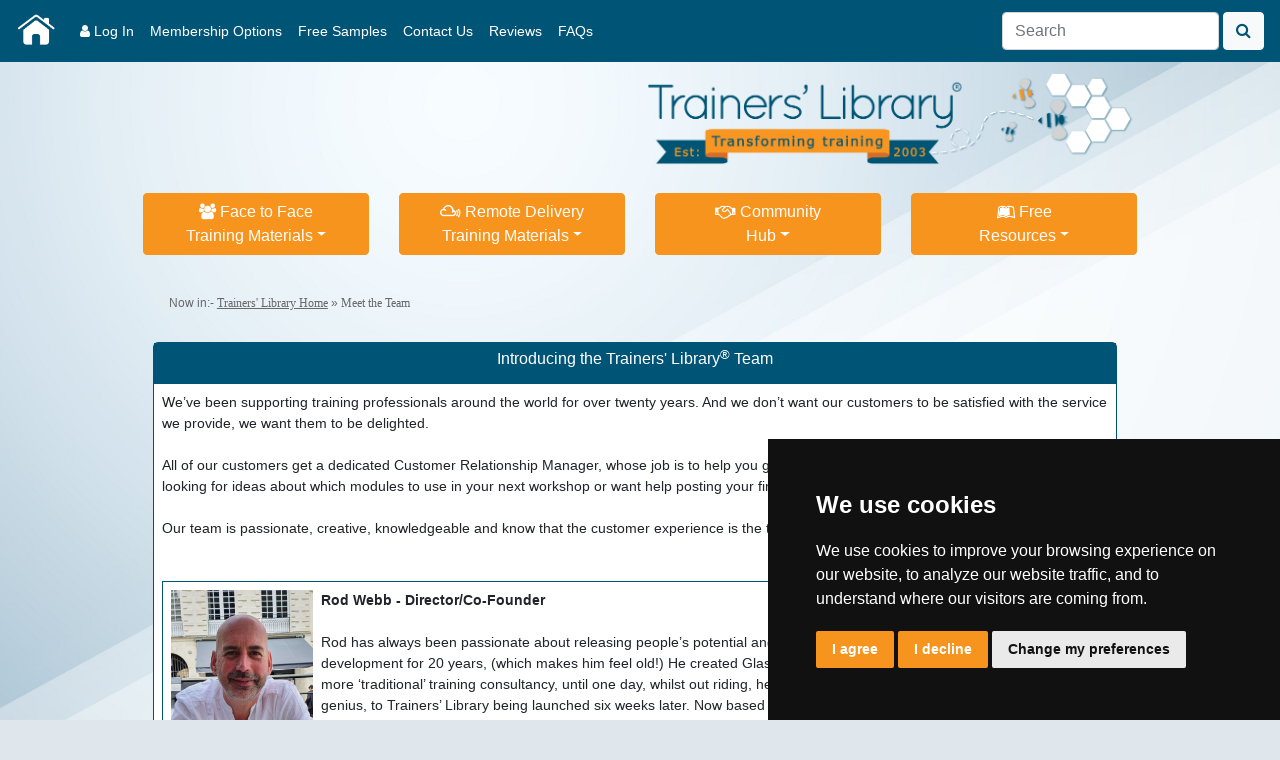

--- FILE ---
content_type: text/html; charset=utf-8
request_url: https://www.trainerslibrary.com/meet_the-glasstap-team.aspx
body_size: 8096
content:

<!DOCTYPE html>
<html xmlns="http://www.w3.org/1999/xhtml">
<head><title>
	Meet the Trainers' Library Team
</title><meta name="keywords" content="meet the team" /><meta name="Description" content="Who are we? Meet the team that brings you Trainers&#39; Library." /><link rel="shortcut icon" type="image/png" href="/images/TLFavicon.png" /><meta charset="utf-8" /><meta http-equiv="X-UA-Compatible" content="IE=edge" /><meta name="viewport" content="width=device-width, initial-scale=1.0, minimum-scale=1.0" /><meta name="pinterest" content="nopin" />
    <script src="/bsjs/jquery-3.3.1.min.js" type="text/javascript"></script>
    <script src="/bsjs/popper.min.js"></script>
<script src="/bsjs/bootstrap.min.js"></script>
    <link href="css/bootstrap.min.css?v=1.07" rel="stylesheet" /><link rel="stylesheet" href="https://cdnjs.cloudflare.com/ajax/libs/font-awesome/4.7.0/css/font-awesome.min.css" /><link href="responsiveTLNEW.css?v=1.23" rel="stylesheet" type="text/css" /><link rel="stylesheet" type="text/css" href="slick/slick.css" /><link rel="stylesheet" type="text/css" href="slick/slick-theme.css" />  
    <script src="/js/JScript.js" type="text/javascript"></script>
    <script src="/js/respond.min.js" type="text/javascript"></script>
     <style type="text/css">
        
      .termsfeed-com---nb-simple{
         max-width: 40% !important;
     }
        .cc-nb-okagree, .cc-nb-reject, .cc-cp-foot-save {
            background-color: #f7941e !important;
            color: white !important;
        }

            @media screen and (max-width: 840px) {
                .termsfeed-com---nb-simple{
         max-width: 90% !important;
            }
        }
    
 </style>	
   
  <!-- Global site tag (gtag.js) - Google Analytics -->
<script async src="https://www.googletagmanager.com/gtag/js?id=G-SFY6Y56MY3"></script>
<script>
  window.dataLayer = window.dataLayer || [];
  function gtag(){dataLayer.push(arguments);}
  gtag('js', new Date());

  gtag('config', 'G-SFY6Y56MY3');
</script>

<!-- Smartsupp Live Chat script -->
<script type="text/javascript">
var _smartsupp = _smartsupp || {};
_smartsupp.key = '3f9b98f282503b3c2d5e3a47c769fd7db8c32aa2';
window.smartsupp||(function(d) {
  var s,c,o=smartsupp=function(){ o._.push(arguments)};o._=[];
  s=d.getElementsByTagName('script')[0];c=d.createElement('script');
  c.type='text/javascript';c.charset='utf-8';c.async=true;
  c.src='https://www.smartsuppchat.com/loader.js?';s.parentNode.insertBefore(c,s);
})(document);
</script>

    
    
</head>
<body>
 <!-- Cookie Consent by https://www.TermsFeed.com -->
<script type="text/javascript" src="/js/cookie-consent.js" charset="UTF-8"></script>
<script type="text/javascript" charset="UTF-8">
document.addEventListener('DOMContentLoaded', function () {
cookieconsent.run({"notice_banner_type":"simple","consent_type":"express","palette":"dark","language":"en","page_load_consent_levels":["strictly-necessary"],"notice_banner_reject_button_hide":false,"preferences_center_close_button_hide":false,"website_name":"Trainers' Library","website_privacy_policy_url":"https://www.trainerslibrary.com/privacy.aspx"});
});
</script>

<!-- Google Analytics -->
<script type="text/plain" cookie-consent="tracking" async src="https://www.googletagmanager.com/gtag/js?id=UA-12949098-1"></script>
<script type="text/plain" cookie-consent="tracking">
  window.dataLayer = window.dataLayer || [];
  function gtag(){dataLayer.push(arguments);}
  gtag('js', new Date());

  gtag('config', 'UA-12949098-1');
</script>
<!-- end of Google Analytics-->

<!-- Google Adwords -->
<script type="text/plain" cookie-consent="targeting" async src="https://www.googletagmanager.com/gtag/js?id=AW-1071429786"></script> <script type="text/plain" cookie-consent="targeting"> window.dataLayer = window.dataLayer || []; function gtag(){dataLayer.push(arguments);} gtag('js', new Date()); gtag('config', 'AW-1071429786'); </script>
<!-- end of Google Adwords-->
    <!-- LinkedIn -->
<script type="text/plain" cookie-consent="tracking"> _linkedin_partner_id = "3788148"; window._linkedin_data_partner_ids = window._linkedin_data_partner_ids || []; window._linkedin_data_partner_ids.push(_linkedin_partner_id); </script><script type="text/plain" cookie-consent="tracking"> (function(l) { if (!l){window.lintrk = function(a,b){window.lintrk.q.push([a,b])}; window.lintrk.q=[]} var s = document.getElementsByTagName("script")[0]; var b = document.createElement("script"); b.type = "text/javascript";b.async = true; b.src = "https://snap.licdn.com/li.lms-analytics/insight.min.js"; s.parentNode.insertBefore(b, s);})(window.lintrk); </script> <noscript> <img height="1" width="1" style="display:none;" alt="" src="https://px.ads.linkedin.com/collect/?pid=3788148&fmt=gif" /> </noscript>
<!-- end of LinkedIn-->
<noscript>ePrivacy and GPDR Cookie Consent by <a href="https://www.TermsFeed.com/" rel="nofollow">TermsFeed Generator</a></noscript>
<!-- End Cookie Consent by https://www.TermsFeed.com -->
    <form method="post" action="./meet_the-glasstap-team.aspx" id="form1">
<div class="aspNetHidden">
<input type="hidden" name="__EVENTTARGET" id="__EVENTTARGET" value="" />
<input type="hidden" name="__EVENTARGUMENT" id="__EVENTARGUMENT" value="" />
<input type="hidden" name="__VIEWSTATE" id="__VIEWSTATE" value="SiZT37X/mF82Z6vfD0x2pfn2/zV1fo6Cyq+GmdnX1/6qezJU4R+Q9oM9XrRNeBcIZXShdwjbARg4rjSGe/LC0pSxF6IclohLxaQNKAFnLy9MKseChMqH2A8XPOy245uZw9+K46R4nfo5PlHbm83e2g==" />
</div>

<script type="text/javascript">
//<![CDATA[
var theForm = document.forms['form1'];
if (!theForm) {
    theForm = document.form1;
}
function __doPostBack(eventTarget, eventArgument) {
    if (!theForm.onsubmit || (theForm.onsubmit() != false)) {
        theForm.__EVENTTARGET.value = eventTarget;
        theForm.__EVENTARGUMENT.value = eventArgument;
        theForm.submit();
    }
}
//]]>
</script>


<script src="/WebResource.axd?d=pynGkmcFUV13He1Qd6_TZArFPvFn4lKdmaAkDLFeOCa_qxTlL2eYubFh6crqF0ZQxmQcV7ihnphRVsFFaRv7AQ2&amp;t=638901807720898773" type="text/javascript"></script>


<script src="/ScriptResource.axd?d=D9drwtSJ4hBA6O8UhT6CQpG_2gZI6c1Qg4CLq5C1vSrCEJRLlLqZYlLNQ7yPe5ycURONlDtNi8Wal7rPq2LC1H1fM3LWdNUdI8ykRXMYf8e0BSrcKNrRYtMUR-hP1XJbRwoHUqEPEgjCghE_ECrtNOv92Davhxr5JzADp7Kx-sY1&amp;t=32e5dfca" type="text/javascript"></script>
<script type="text/javascript">
//<![CDATA[
if (typeof(Sys) === 'undefined') throw new Error('ASP.NET Ajax client-side framework failed to load.');
//]]>
</script>

<script src="/ScriptResource.axd?d=JnUc-DEDOM5KzzVKtsL1tVxfIeMHIHSUryadwwFgN2zo6Yi6d1OgT5UqGiEgQhHLYFGBe-VWkFlmAPDzyhNWzlE-W_bL2G2uZ3jLej-72sOA28pUxtbwZ-knYOIdXsVrNokCxBr52EiUQiL2yIUsuhF356_PkieXTGDBdrq0-xCgPkCk5zGLfG1Oe1Fv_Q360&amp;t=32e5dfca" type="text/javascript"></script>
<div class="aspNetHidden">

	<input type="hidden" name="__VIEWSTATEGENERATOR" id="__VIEWSTATEGENERATOR" value="2C09EF3C" />
	<input type="hidden" name="__EVENTVALIDATION" id="__EVENTVALIDATION" value="RZ7kAXz0sQwhWQvTBNiN1+EfITwnhcjTa2Wx5dVVwxX2VlzohtNCvwuXI6Lh3137vJScPqb0UoQgjyE6lUjhbmjLSmRvWKazLFk2gndhzJM1r/Ba/JR0hAm5tJEpq3BdlteVzhJixiOJbWxQRR5xFJGXCv8AMnrnsEEJhD9klLi68Cgf0PN6dsSJEMtUPi6rcFFX5pa+7iS4dXBTbjlIKn3WGLftFPFTVmSi8n2rMsO26Y1pX5/1Adlc+V9AOt/GY639i3HcjiggqUi0Nqbqiaqk+1v0VyIaxcI/l0enkVN8CDDFWFpnpVGPQ16h5HU/" />
</div>
    <script type="text/javascript">
//<![CDATA[
Sys.WebForms.PageRequestManager._initialize('ctl00$ScriptManager1', 'form1', [], [], [], 90, 'ctl00');
//]]>
</script>

        <nav class="navbar navbar-expand-lg navbar-dark fixed-top bg-glasstap">
      <a id="HyperLink1" title="Trainers&#39; Library Home" class="navbar-brand" href="default.aspx"><img id="Image3" src="images/home.png" alt="Trainers Library Home Logo Image" style="width:40px;" /></a>
     
    <button type="button" class="navbar-toggler" data-toggle="collapse" data-target="#navbarCollapse">
        <span class="navbar-toggler-icon"></span>
    </button>

    <div class="collapse navbar-collapse" id="navbarCollapse">
        <div class="navbar-nav">
             <ul class="navbar-nav ml-auto nav-flex-icons">
     
    </ul>  
            <ul class="navbar-nav mr-auto">
                 <li class="nav-item">
          <a id="HyperLink11" title="Log In" class="nav-link text-white" href="login.aspx"><i class="fa fa-user"></i> Log In</a>
      </li>
<li class="nav-item"><a id="HyperLink13" title="View Membership Options" class="nav-link text-white" href="register-get-quote.aspx">Membership Options</a></li>
<li class="nav-item"><a id="HyperLink15" title="Free Sample Material" class="nav-link text-white" href="free-samples-request.aspx">Free Samples</a></li>
<li class="nav-item"><a id="HyperLink17" title="Contact Us" class="nav-link text-white" href="contact.aspx">Contact Us</a></li>
<li class="nav-item"><a id="HyperLink18" title="Testimonials/Reviews" class="nav-link text-white" href="trainers-library-reviews.aspx">Reviews</a></li>
<li class="nav-item"><a id="HyperLink19" title="FAQs" class="nav-link text-white" href="FAQ.aspx">FAQs</a></li>


           
               
</ul>
         
        </div>
        <div class="form-inline ml-auto">
          
                        <div id="Panel1" class="form-group" onkeypress="javascript:return WebForm_FireDefaultButton(event, &#39;LinkButton1&#39;)">
	          
                <input name="ctl00$main_search" type="text" id="main_search" class="form-control" placeholder="Search" />
                <div class="input-group-append ml-1">
                    
                     <a id="LinkButton1" class="btn btn-light" href="javascript:__doPostBack(&#39;ctl00$LinkButton1&#39;,&#39;&#39;)"><i class="fa fa-search"></i></a>
                </div>
</div>
            
        </div>
    </div>
</nav>
     <div style="margin-top: 50px"></div>
   <div class="container">
		
        <div class="header-new">
        <a id="HyperLink2" title="Home" href="default.aspx"><img id="Image1" src="images/logoVersion8.png" alt="Trainers&#39; Library Home" /></a></div>
		<div class="clear"></div>
		
       <br />
		
         <div class="row">
              <div class="col-lg-3 col-sm-6 col-12 mb-4">
        
             <a id="materials" class="btn btn-warning btn-block dropdown-toggle text-white" data-toggle="dropdown" href="javascript:__doPostBack(&#39;ctl00$materials&#39;,&#39;&#39;)"><i class="fa fa-group"></i> Face to Face<br />Training Materials</a>
     
      <div class="dropdown-menu">
          <a id="HyperLink10" title="Course Templates" class="dropdown-item" href="materials/course-templates-list.aspx">Course Templates</a>
          <a id="HyperLink55" title="Training Materials - Course Modules" class="dropdown-item" href="materials/areas.aspx?id=2&amp;auto=False">Course Modules<br /><span class="small">(Activities, Games & More)</span></a>
          <a id="HyperLink12" title="Icebreakers - Training Materials" class="dropdown-item" href="materials/areas.aspx?id=4&amp;auto=False">Icebreakers</a>
          <a id="HyperLink8" title="Team Building Games - Training Materials" class="dropdown-item" href="materials/category_docs_auto.aspx?area=6">Team Building Games</a>
          <a id="HyperLink14" title="Review Activities" class="dropdown-item" href="materials/areas.aspx?id=28&amp;auto=False">Review Activities</a>
          <a id="HyperLink30" title="Case Studies" class="dropdown-item" href="materials/category_docs_auto.aspx?area=21">Case Studies</a>
                    <a id="HyperLink31" title="Trainers Library One to One Coaching" class="dropdown-item" href="materials/category_docs_auto.aspx?area=27">1:1 Coaching</a>
          <a id="HyperLink20" title="Training Videos" class="dropdown-item" href="training-videos/default.aspx">Video</a>
                   
           <div class="dropdown-divider"></div>
           <div id="Panel2" class=" dropdown-item form-group" onkeypress="javascript:return WebForm_FireDefaultButton(event, &#39;searchMaterials&#39;)">
	          
                <input name="ctl00$TextBox1" type="text" id="TextBox1" class="form-control" placeholder="Search" />
               
               <input type="submit" name="ctl00$searchMaterials" value="Submit" id="searchMaterials" class="btn-sm btn-outline-primary btn-block mt-1" />
                   
                
</div>
          
      </div>
      
    </div>
    
           
          
            <div class="col-lg-3 col-sm-6 col-12 mb-4">
        
             <a id="remote" class="btn btn-warning btn-block dropdown-toggle text-white" data-toggle="dropdown" href="javascript:__doPostBack(&#39;ctl00$remote&#39;,&#39;&#39;)"><i class="fa fa-mixcloud"></i> Remote Delivery<br />Training Materials</a>
     
      <div class="dropdown-menu">
          <a id="HyperLink23" title="Trainers Library Remote Delivery Course Modules" class="dropdown-item" href="RemoteTraining/RemoteDelivery/areas.aspx?id=29&amp;auto=False">Course Modules<br /><span class="small">(Activities, Games & More)</span></a>
          <a id="HyperLink24" title="Trainers Library Remote Delivery Icebreakers" class="dropdown-item" href="RemoteTraining/RemoteDelivery/content-auto.aspx?area=32">Icebreakers</a>
          <a id="HyperLink25" title="Trainers Library Remote Delivery Team Building Games" class="dropdown-item" href="RemoteTraining/RemoteDelivery/content-auto.aspx?area=33">Team Building Games</a>
           <a id="HyperLink32" title="Remote Delivery Case Studies" class="dropdown-item" href="RemoteTraining/CaseStudies/case-studies.aspx?area=21">Case Studies</a>
           <a id="HyperLink33" title="Remote Delivery One to One Coaching" class="dropdown-item" href="RemoteTraining/coaching/one-to-one-coaching.aspx?area=27">1:1 Coaching</a>
          <a id="HyperLink26" title="Trainers Library E-learning Modules" class="dropdown-item" href="RemoteTraining/eLearning/Default.aspx">E-learning</a>
           <a id="HyperLink34" class="dropdown-item" href="training-videos/default.aspx">Video</a>
          <div class="dropdown-divider"></div>
           <div id="Panel3" class=" dropdown-item form-group" onkeypress="javascript:return WebForm_FireDefaultButton(event, &#39;searchRemote&#39;)">
	          
                <input name="ctl00$TextBox2" type="text" id="TextBox2" class="form-control" placeholder="Search" />
               
               <input type="submit" name="ctl00$searchRemote" value="Submit" id="searchRemote" class="btn-sm btn-outline-primary btn-block mt-1" />
                   
                
</div>
      </div>
      
    </div>
              <div class="col-lg-3 col-sm-6 col-12 mb-4">
                      <a id="network" class="btn btn-warning btn-block dropdown-toggle text-white" data-toggle="dropdown" href="javascript:__doPostBack(&#39;ctl00$network&#39;,&#39;&#39;)"><i class="fa fa-handshake-o"></i> Community<br />Hub</a>
         <div class="dropdown-menu">
          <a id="HyperLink52" title="Discovery Days" class="dropdown-item" href="trainerslab/default.aspx">Discovery Days</a>
             <a id="HyperLink53" title="Showcase Workshop" class="dropdown-item" href="showcase/default.aspx">Showcase Workshops</a>
          <a id="HyperLink21" title="Other Workshops" class="dropdown-item" href="network/member-events-list.aspx">Other Workshops</a>
          <a id="HyperLink22" title="Trainers Library Design Coach" class="dropdown-item" href="mentor/default.aspx">Design Coach</a>
          <a id="HyperLink36" title="Talk and Share" class="dropdown-item" href="trainerstalk/default.aspx">Talk & Share</a>          
          <a id="HyperLink37" title="Trainers Library Blogs" class="dropdown-item" href="trainersblog/default.aspx">Blogs</a>          
          <a id="HyperLink35" class="dropdown-item" href="connect.aspx">Connect</a>          



      </div>

    </div>
           <div class="col-lg-3 col-sm-6 col-12 mb-4">
                <a id="resources" class="btn btn-warning btn-block dropdown-toggle text-white mb-3" data-toggle="dropdown" href="javascript:__doPostBack(&#39;ctl00$resources&#39;,&#39;&#39;)"><i class="fa fa-leanpub"></i> Free<br />Resources</a>
     
      <div class="dropdown-menu">
          <a id="HyperLink27" title="Trainers&#39; Library Free Samples" class="dropdown-item" href="free-samples-request.aspx">Free Samples</a>
          <a id="HyperLink28" title="Take a Tour" class="dropdown-item" href="book-web-tour.aspx">Take a Tour</a>
           <a id="HyperLink29" title="Tutorials" class="dropdown-item" href="demos/default.aspx">Video Tutorials</a>
           <a id="HyperLink39" title="Articles" class="dropdown-item" href="freeresources/articles.aspx">Articles</a>
           <a id="HyperLink42" title="Images" class="dropdown-item" href="trainersimages/default.aspx">Images</a>
           <a id="HyperLink45" title="Quotations" class="dropdown-item" href="freeresources/quotes.aspx">Quotations</a>
           <a id="HyperLink46" class="dropdown-item" href="spinning-wheel.aspx">Spinning Wheel</a>
           <a id="HyperLink47" class="dropdown-item" href="memberlink/countdown-timer.aspx">Countdown Timer</a>

      </div>
               </div>
         </div>
 
     
       <div class="siteMap"> &nbsp; Now in:-
    <span id="SiteMapPath1"><a href="#SiteMapPath1_SkipLink" style="position:absolute;left:-10000px;top:auto;width:1px;height:1px;overflow:hidden;">Skip Navigation Links</a><span><a title="Trainers&#39; Library Homepage" href="/default.aspx" style="color:DimGray;font-family:Verdana;text-decoration:underline;">Trainers&#39; Library Home</a></span><span style="color:DimGray;"> &#187; </span><span style="color:DimGray;font-family:Verdana;text-decoration:none;">Meet the Team</span><a id="SiteMapPath1_SkipLink"></a></span>
    </div><br />
    <div class="main-content-new">
        

<div class="module-box-full-width">
<div class="module-box-header">
<h1 class="title-white">
        Introducing the Trainers' Library<span style="font-size: 80%; vertical-align: top; line-height: 100%; ">®</span> Team</h1>
</div>
<div class="module-box-inner">
 We’ve been supporting training professionals around the world for over twenty 
    years. And we don’t want our customers to be satisfied with the service we 
    provide, we want them to be delighted.
    <br />
    <br />
    All of our customers get a dedicated Customer Relationship Manager, whose job is 
    to help you get the most from your membership. Whether you’re looking for ideas 
    about which modules to use in your next workshop or want help posting your first 
    blog, they are only a phone call away.
    <br />
    <br />
    Our team is passionate, creative, knowledgeable and know that the customer 
    experience is the true heart of our business.<br />
    <br />
    <br />
    <div class="meet_the_team_frame">
    
    <img alt="Rod Webb, Director and Co-Founder" src="images/rod-mtt2.jpg" align="left" 
            width="150" />
   
    <b>Rod Webb - Director/Co-Founder</b><br /><br />Rod has always been passionate 
                    about releasing people’s potential and has been directly involved in learning 
                    and development for 20 years, (which makes him feel old!) He created Glasstap 
                    with Craig Worcester in 2000, initially as a more ‘traditional’ training 
                    consultancy, until one day, whilst out riding, he had an idea that led, thanks 
                    to Craig’s creative IT genius, to Trainers’ Library being launched six weeks 
                    later. Now based in France, Rod remains actively involved in Glasstap; overseeing the company’s strategy, supporting 
        the team and creating new content for Trainers’ Library.
   <div class="clear"></div>
    </div><br />
    
    <br />
    <div class="meet_the_team_frame">
       
                    <img alt="Craig Worcester, Director and Co-Founder" src="images/craig.jpg" width="150" align="left" />
               
                    <b>Craig Worcester - Creative Director/Co-Founder</b><br /><br />Craig’s ability to 
                    create customer friendly solutions has come from 20 years of experience in 
                    working side by side with the very people he designs solutions for. Professional 
                    trainers in over 50 countries now use the solutions Craig has designed, with 
                    co-founder Rod Webb. Craig says: “I am particularly proud of the Glasstap team 
                    and its dynamic approach to changes in customer needs. We always enjoy the 
                    challenge of making sure customers are supported throughout their careers and 
                    have the content they and their organisations need to succeed.”
                    <div class="clear"></div>
    </div>
    <br />
    <div class="meet_the_team_frame">
        
                    <img alt="Louise Richardson, Admin Manager" src="images/Louise1_opt.jpg" width="150" align="left" />
               
                    <b>Louise Richardson - Administration</b><br /><br />Based in our Alston office, Louise was a stay at home 'mam' until joining
         Glasstap in 2004, where she began as a Sales Consultant. After spending time in various roles including CRM, Trainers’ Market and 
        Newsletter Editor, her job title is now Operations. Louise also proofreads the new additions to Trainers’ Library and loves the fact 
        that she gets paid to be pernickety!
                    <div class="clear"></div>
    </div>
    <br />
    <div class="meet_the_team_frame">
        
                    <img alt="Lee Worcester, Technical Assitant" src="images/lee-mtt.jpg" width="150" align="left">
                
                    <b>Lee Worcester - IT Projects</b><br /><br />After a 17 year career in the 
                    banking industry, Lee was looking for a change and joined Glasstap in 2009. 
                    Currently based in Cornwall, Lee looks after the technical side of Glasstap, 
                    maintaining the Glasstap Website and adding exciting new applications, such as Course Builder and Mentor.
                    <div class="clear"></div>
    </div>
    <br />
   
   
    <br />
    
    <div class="meet_the_team_frame">
        
                    <img alt="Zoe Williams, Sales and Service" src="images/Zoe1_opt.jpg" width="150" align="left" />
               
                    <b>Zoe Williams - Sales and Service</b><br /><br />Zoe has been part of the Glasstap team since September 2005 and is based 
                    in our Alston office. Zoe’s experience means that she is well placed to advise customers, help them realise the benefits of our services and 
                    identify the right membership for their organisation. She takes great pride in knowing how many happy customers we have and what a difference we 
                    make to their training through the services we offer.
                <div class="clear"></div>
    </div>
    <br />
   
    <div class="meet_the_team_frame">
        
                    <img alt="Jodie Frazer, Team Support" src="images/jodie.jpg" width="150" align="left" />
              
                    <b>Jodie Frazer - Team Support</b><br /><br />Jodie joined Glasstap in July 2017, initially covering Michaela’s maternity 
        leave but is now a permanent member of the team. She previously spent seven years working in the hairdressing industry in a senior position 
        before deciding that she needed a complete change of career to gain experience in a new field. Jodie is responsible for everything 
        Trainers’ Library Shop as well as providing essential administrative support to the whole team.
               <div class="clear"></div>
    </div>
    <br />

</div>
</div>


    
    
   


    

        
    </div>
    
    <div class="main-content-new">
    
       
        
        
        </div><div>
        
</div>
                                <div>
                                
                                </div>
       
     </div>
    <footer class="page-footer bg-dark opac text-white p-3 newfooter">
         <div class="four_column">
        Our Passions:<br />
          <ul>
              <li>
<a id="HyperLink3" title="Socially Responsible" href="socially-responsible.aspx">Socially Responsible</a>
              </li>
              <li>
                  <a id="HyperLink48" class="aspNetDisabled">Customer Focused</a>
              </li>
              <li>
                  <a id="HyperLink49" class="aspNetDisabled">Innovative</a>
              </li>
              <li>
                  <a id="HyperLink50" class="aspNetDisabled">Team Spirited</a>
              </li>
              <li>
                  <a id="HyperLink51" class="aspNetDisabled">Financially Strong</a>
              </li>
          </ul>
        </div>
        <div class="four_column"><ul>
            <li>
                <a id="HyperLink4" title="Our Training Materials" href="training-materials-for-workshops-and-courses.aspx">Our Training Materials</a></li>
            <li><a id="HyperLink9" title="Our Service Promise" href="our_service_promise.aspx">Our Promise</a></li>
          <li><a id="HyperLink7" title="Our Customers" href="our-customers.aspx">Our Customers</a></li>
        <li><a id="HyperLink40" title="About the people at Glasstap" href="meet_the-glasstap-team.aspx">Meet the Team</a></li>
          <li><a id="HyperLink41" title="Frequently Asked Questions" href="faq.aspx">FAQs</a></li>
        </ul></div>
       
        <div class="four_column">
        <ul>
        <li><a id="HyperLink43" title="Terms" href="terms.aspx">Terms</a></li>
          <li><a id="HyperLink44" title="Privacy" href="privacy.aspx">Privacy</a></li>
        <li><a href="#" id="open_preferences_center">Cookie Preferences</a></li>
        </ul>
        </div>
        <div class="four_column">
             <ul class="list-group list-group-horizontal">
  
  <li class="list-group-item"><a id="HyperLink6" href="https://www.facebook.com/pages/Glasstap/86996524525" target="_blank"><img src="https://www.trainerslibrary.com/images/buttons/facebook.png" alt="facebook" /></a> </li>
 <li class="list-group-item"><a id="HyperLink16" href="https://www.linkedin.com/company/glasstap/" target="_blank"><img src="images/buttons/linkedin.png" alt="LinkedIn" /></a></li>
</ul>
            
            
            
          
        </div>
        <div class="clear"></div>
    
       
        
 
    
    <div class="text-center">
    <a id="HyperLink5" class="aspNetDisabled" rel="nofollow" target="_blank" style="color:White;">
        Powered by<img id="Image2" src="images/glasstap-white.png" align="absmiddle" style="width:130px;" /></a>&nbsp;
    <br /><br /><cite style="font-size: 80%">Copyright Glasstap® Limited (1999 - <span id="lblcopyright">2026</span>)</cite></div>
    </footer>
         <script type="text/javascript">
            $(document).ready(function () {

                var url = window.location;
                $('ul.navbar-nav li a').each(function () {
                    if (this.href == url) {
                        $("ul.navbar-nav li").each(function () {
                            if ($(this).hasClass("active")) {
                                $(this).removeClass("active");
                            }
                        });
                        $(this).parents().addClass('active');
                    }

                });

            });
        </script>
    </form>
</body>
</html>

--- FILE ---
content_type: text/css
request_url: https://www.trainerslibrary.com/responsiveTLNEW.css?v=1.23
body_size: 13984
content:
html {
    padding: 0;
    margin: 0;
}
/*body
{
    font-family: Verdana, Arial, Helvetica, sans-serif;
    font-size: 90%;
    padding: 0;
    margin: 0;
    font-weight: normal;
    background-color: #1c75bb;
}*/
 body
 {
    margin: 0;
    font-family: Verdana, Arial, Helvetica, sans-serif;
    font-size: 0.875rem;
    font-weight: 400;
    line-height: 1.5;
    color: #212529;
    text-align: left;
    background-color: #DFE6EC;
    background-image: url('images/backgrounds/background-line1.jpg');
    background-repeat: no-repeat;
    background-attachment: fixed;
    background-position: center center;
    background-size: cover;
}
.header-new
{
    padding: 20px 1px 6px 6px;
    width: 50%;
    float: right;
}
.white-text a:link, .white-text a:hover, .white-text a:visited
{
    color:White !important;
}
.white-text
{
    color: #ffffff;
}
img {
    border-style: none;
    border-color: inherit;
    border-width: medium;
    max-width: 100%;
}
input[type=image]
{
    border: none;
    outline:none;
}
.tmImg
  {
    border: 1px solid #FFFFFF;
    max-width: 49%;
    height: auto;
    width: auto\9;
    float: left;
}
.clear
{
    clear: both;
}
a,
a:link,
a:visited {
    color: #005476;
    outline: none;
    text-decoration: none;
}
.no_underline
{
    text-decoration: none;
}
ul, li, h1, h2, h3, h4, h5, h6 
{
    padding: 0;
    margin: 0;
}
ul {
    list-style-type: none;
}
h2.faq
{
    padding: 0;
    margin: 0;
    font-size: 110%;
    text-decoration: none;
    font-weight: lighter;
    color: #000000;
}
.container {
    max-width: 1024px;
    margin: 0 auto;
    position: relative;
}
.main-content-new {
    padding: 1%;
    width: 100%;
}
.menu-container
{
    padding-right: 1%;
    padding-left: 1%;
}
/* Nav Menu */
div.nav-menu {
    color: #FFFFFF;
    position: fixed;
    top: 0px;
    left: 0px;
    width: 100%;
    background-color: #005476;
    z-index: 99;
}
div.nav-menu ul {
    margin: 0;
    padding: 0;
}
div.nav-menu ul li {
    list-style: none;
    float: left;
    width: 16.5%;
    text-align: center;
    color: #FFFFFF;
    line-height: 32px;
    vertical-align: middle;
}
div.nav-menu ul li a:link,
div.nav-menu ul li a:visited {
    display: block;
    font-size: 95%;
    padding: 5px 0px 5px 0;
    color: #FFFFFF;
    text-decoration: none;
    font-weight: normal;
    font-family: Verdana, Arial, Helvetica, sans-serif;
}
.topMenu
{
    text-align: center;
    color: #FFFFFF;
}
.content-with-padding
{
    padding: 2%;
}
.items li
{
    float: left;
    margin: 0px 1% 5px 0%;
    width: 15.5%;
}
.items .menu1
{
    float: left;
    margin: 0px 1% 5px 0%;
    width: 19%;
}
 .items .menu2
{
    float: left;
    margin: 0px 1% 5px 0%;
    width: 19%;
}
.items li .outerContainer
{
    display: table;
    min-height: 80px;
    height: 80px;
    overflow: hidden;
    width: 98%;
    background: rgba(236,122,9,1);
    background: -moz-linear-gradient(top, rgba(236,122,9,1) 0%, rgba(247,139,32,1) 100%);
    background: -webkit-gradient(left top, left bottom, color-stop(0%, rgba(236,122,9,1)), color-stop(100%, rgba(247,139,32,1)));
    background: -webkit-linear-gradient(top, rgba(236,122,9,1) 0%, rgba(247,139,32,1) 100%);
    background: -o-linear-gradient(top, rgba(236,122,9,1) 0%, rgba(247,139,32,1) 100%);
    background: -ms-linear-gradient(top, rgba(236,122,9,1) 0%, rgba(247,139,32,1) 100%);
    background: linear-gradient(to bottom, rgba(236,122,9,1) 0%, rgba(247,139,32,1) 100%);
    filter: progid:DXImageTransform.Microsoft.gradient( startColorstr='#ec7a09', endColorstr='#f78b20', GradientType=0 );
    border-bottom: 1px solid #ec7a09;
    border-right: 1px solid #ec7a09;
    -webkit-border-radius: 10px;
    -moz-border-radius: 10px;
    border-radius: 10px;
    color: #FFFFFF;
    margin-bottom: 6px;
}
           
      
.items li .outerContainer:Hover
{
	background: rgba(247,139,32,1);
background: -moz-linear-gradient(top, rgba(247,139,32,1) 0%, rgba(236,122,9,1) 100%);
background: -webkit-gradient(left top, left bottom, color-stop(0%, rgba(247,139,32,1)), color-stop(100%, rgba(236,122,9,1)));
background: -webkit-linear-gradient(top, rgba(247,139,32,1) 0%, rgba(236,122,9,1) 100%);
background: -o-linear-gradient(top, rgba(247,139,32,1) 0%, rgba(236,122,9,1) 100%);
background: -ms-linear-gradient(top, rgba(247,139,32,1) 0%, rgba(236,122,9,1) 100%);
background: linear-gradient(to bottom, rgba(247,139,32,1) 0%, rgba(236,122,9,1) 100%);
filter: progid:DXImageTransform.Microsoft.gradient( startColorstr='#f78b20', endColorstr='#ec7a09', GradientType=0 );
}

.items li .outerContainer .innerContainer
{
    display: table-cell;
    vertical-align: middle;
    width: 100%;
    margin: 0 auto;
    text-align: center;
    height: 80px;
}
.items li .outerContainer .innerContainer .element a
{
    color: #FFFFFF;
    text-decoration: none;
    padding: 20px 0px 20px 0px;
    display: inline-block;
    width: 90%;
}
  
.items li .outerContainer:Hover .innerContainer .element a
{
	color: #FFFFFF;
	text-decoration: none;  	  
}
.items li .selected-menu
{
    display: table;
    min-height: 80px;
    height: 80px;
    overflow: hidden;
    width: 98%;
    border-bottom: 1px solid #005476;
    border-right: 1px solid #005476;
    -webkit-border-radius: 10px;
    -moz-border-radius: 10px;
    border-radius: 10px;
    color: #FFFFFF;
    background: rgba(0,43,92,1);
    margin-bottom: 6px;
    background-color: #005476;
}
.items li .selected-menu:Hover
{
	background: rgba(0,43,92,0.7);

}

.items li .selected-menu .innerContainer
{
	display: table-cell;
    vertical-align: middle;
    width: 100%;
    margin: 0 auto;
    text-align: center;
    height: 80px;
}
  
            .items li .selected-menu .innerContainer .element a
{
    color: #FFFFFF;
    text-decoration: none;
    padding: 20px 0px 20px 0px;
    display: inline-block;
    width: 90%;
}
  
.items li .selected-menu:Hover .innerContainer .element a
{
	color: #FFFFFF;
	text-decoration: none;  	  
}
.items li .outerContainerTM
{
    display: table;
    min-height: 80px;
    height: 80px;
    overflow: hidden;
    width: 98%;
 background: rgba(30,115,30,1);
background: -moz-linear-gradient(top, rgba(30,115,30,1) 0%, rgba(15,168,15,1) 100%);
background: -webkit-gradient(left top, left bottom, color-stop(0%, rgba(30,115,30,1)), color-stop(100%, rgba(15,168,15,1)));
background: -webkit-linear-gradient(top, rgba(30,115,30,1) 0%, rgba(15,168,15,1) 100%);
background: -o-linear-gradient(top, rgba(30,115,30,1) 0%, rgba(15,168,15,1) 100%);
background: -ms-linear-gradient(top, rgba(30,115,30,1) 0%, rgba(15,168,15,1) 100%);
background: linear-gradient(to bottom, rgba(30,115,30,1) 0%, rgba(15,168,15,1) 100%);
filter: progid:DXImageTransform.Microsoft.gradient( startColorstr='#1e731e', endColorstr='#0fa80f', GradientType=0 );
    border-bottom: 1px solid ##d0043c;
    border-right: 1px solid ##d0043c;
    -webkit-border-radius: 10px;
    -moz-border-radius: 10px;
    border-radius: 10px;
    color: #FFFFFF;
    margin-bottom: 6px;
}
           
      
.items li .outerContainerTM:Hover
{
	background: rgba(15,168,15,1);
background: -moz-linear-gradient(top, rgba(15,168,15,1) 0%, rgba(30,115,30,1) 100%);
background: -webkit-gradient(left top, left bottom, color-stop(0%, rgba(15,168,15,1)), color-stop(100%, rgba(30,115,30,1)));
background: -webkit-linear-gradient(top, rgba(15,168,15,1) 0%, rgba(30,115,30,1) 100%);
background: -o-linear-gradient(top, rgba(15,168,15,1) 0%, rgba(30,115,30,1) 100%);
background: -ms-linear-gradient(top, rgba(15,168,15,1) 0%, rgba(30,115,30,1) 100%);
background: linear-gradient(to bottom, rgba(15,168,15,1) 0%, rgba(30,115,30,1) 100%);
filter: progid:DXImageTransform.Microsoft.gradient( startColorstr='#0fa80f', endColorstr='#1e731e', GradientType=0 )

}

.items li .outerContainerTM .innerContainer
{
    display: table-cell;
    vertical-align: middle;
    width: 100%;
    margin: 0 auto;
    text-align: center;
    height: 80px;
}
.items li .outerContainerTM .innerContainer .element a
{
    color: #FFFFFF;
    text-decoration: none;
    padding: 20px 0px 20px 0px;
    display: inline-block;
    width: 90%;
}
.search_box
{
    position: absolute;
    top: 55px;
    padding-top: 5px;
    padding-bottom: 5px;
    left: 25px;
}
.cookie-position
{
    padding: 6px;
    position: fixed;
    bottom: 0px;
    left: 0px;
    background-color: rgb(0, 0, 0);
    background: rgba(15, 6, 8, 0.7);
    color: #fff;
    width: 250px;
}
.page-header div
{
    text-align: center;
    width: 40%;
    margin-right: auto;
    margin-left: auto;
}
.module-box
{
    border-style: solid;
    border-width: 1px;
    border-color: #005476;
    margin-bottom: 12px;
    -webkit-border-radius: 5px;
    -moz-border-radius: 5px;
    border-radius: 5px;
    background-color: #FFFFFF;
    width: 90%;
    margin-right: auto;
    margin-left: auto;
}
.module-box-header
{
    background-color: #005476;
    padding: 6px 6px 10px 6px;
    color: #FFFFFF;
    text-align: center;
    font-size: 95%;
}
.module-box-header h2
{
    font-weight: normal;
    font-size: 115%;
}
.module-box-inner
{
    padding: 8px;
}
.module-box-float
{
    border-style: solid;
    border-width: 1px;
    border-color: #005476;
    margin-bottom: 12px;
    -webkit-border-radius: 5px;
    -moz-border-radius: 5px;
    border-radius: 5px;
    background-color: #FFFFFF;
    width: 48%;
    float: left;
   
}
.module-box-float-right
{
    border-style: solid;
    border-width: 1px;
    border-color: #005476;
    margin-bottom: 12px;
    -webkit-border-radius: 5px;
    -moz-border-radius: 5px;
    border-radius: 5px;
    background-color: #FFFFFF;
    width: 48%;
    float: right;
   
}
.module-box-full-width
{
    border-style: solid;
    border-width: 1px;
    border-color: #005476;
    margin-bottom: 15px;
    -webkit-border-radius: 5px;
    -moz-border-radius: 5px;
    border-radius: 5px;
    background-color: #FFFFFF;
    width: 99%;
}
.module-box-small
{
    border-style: solid;
    border-width: 1px;
    border-color: #005476;
    margin-bottom: 15px;
    -webkit-border-radius: 5px;
    -moz-border-radius: 5px;
    border-radius: 5px;
    background-color: #FFFFFF;
    width: 70%;
    margin-right: auto;
    margin-left: auto;
}
.module-box-float img
{
    margin-bottom: 6px;
    margin-right: 8px;
}
.pop_up_inner
{
    padding: 8px;
    position: fixed;
    top: 10%;
    left: 20%;
}
.floating-column
{
    border-style: solid;
    border-width: 1px;
    border-color: #005476;
    margin-bottom: 12px;
    -webkit-border-radius: 5px;
    -moz-border-radius: 5px;
    border-radius: 5px;
    background-color: #FFFFFF;
    width: 47%;
    min-height: 278px;
    float: left;
    margin-right: 1%;
}

.floating-column-header
{
    background-color: #005476;
    padding: 6px 6px 10px 6px;
    color: #FFFFFF;
    text-align: center;
    font-size: 95%;
}
.floating-column-inner
{
    padding: 8px;
}
.floating-column input[type=text]
{
    padding: 6px;
    width: 80%;
    margin-bottom: 6px;
    vertical-align: middle;
}
 .video-column
{
    border-style: solid;
    border-width: 1px;
    border-color: #005476;
    margin-bottom: 12px;
    -webkit-border-radius: 5px;
    -moz-border-radius: 5px;
    border-radius: 5px;
    background-color: #FFFFFF;
    width: 45%;
    min-height: 275px;
    float: left;
    margin-right: 1%;
}
 .video-column-right
{
    border-style: solid;
    border-width: 1px;
    border-color: #005476;
    margin-bottom: 12px;
    -webkit-border-radius: 5px;
    -moz-border-radius: 5px;
    border-radius: 5px;
    background-color: #FFFFFF;
    width: 45%;
    min-height: 275px;
    float: right;
}

.video-column-header
{
    background-color: #005476;
    padding: 6px 6px 10px 6px;
    color: #FFFFFF;
    text-align: center;
    font-size: 95%;
}
.video-column-inner
{
    padding: 8px;
}
.separator-100
{
    width: 100%;
    border-bottom-style: solid;
    border-bottom-width: 2px;
    border-bottom-color: #005476;
}
.separator-100-white
{
    width: 100%;
    border-bottom-style: solid;
    border-bottom-width: 5px;
    border-bottom-color: #ffffff;
}
.inner-menu li
{
    float: left;
    margin: 0px 2% 5px 0%;
    width: 23%;
}
.inner-menu img
{
     width: 30%;
    max-width: 75px;
    height: auto;
    width: auto\9; /* ie8 */
}
.inner-menu li .outerContainer
{
    display: table;
    min-height: 140px;
    height: 140px;
    overflow: hidden;
    width: 98%;
    border-bottom: 1px solid #005476;
    border-right: 1px solid #005476;
    -webkit-border-radius: 10px;
    -moz-border-radius: 10px;
    border-radius: 10px;
    color: #FFFFFF;
    
    margin-bottom: 6px;
    background-color: #000000;
}
           
      
.inner-menu li .outerContainer:Hover
{
	background: rgba(0,43,92,0.7);
}

.inner-menu li .outerContainer .innerContainer
{
    display: table-cell;
    vertical-align: middle;
    width: 100%;
    margin: 0 auto;
    text-align: center;
    height: 80px;
}
.inner-menu li .outerContainer .innerContainer .element a
{
    color: #FFFFFF;
    text-decoration: none;
    padding: 0px 0px 20px 0px;
    display: inline-block;
    width: 90%;
}
  
.inner-menu li .outerContainer:Hover .innerContainer .element a
{
	color: #FFFFFF;
	text-decoration: none;  	  
}
.log-in-link
{
    margin-left: 6px;
    margin-right: 6px;
}
.siteMap
{
    color: #696969;
    font-size: 85%;
    width: 80%;
    padding-left: 2%;
}

.newfooter a
{
    text-decoration: none;
    color: #ffffff;
}
.menu-trigger2 {
	display: none;
}
.menu-trigger {
	display: none;
}
.librarybuttonlist
{
    text-decoration: none;
    list-style-type: none;
}
.librarybuttonlist li
{
    color: #000000;
    text-align: left;
    font-family: Verdana, Arial, Helvetica, sans-serif;
    font-size: 12px;
    padding-top: 4px;
    padding-left: 4px;
}
.librarybuttonlist a:link, .librarybuttonlist a:visited
{
    text-align: center;
    color: #000000;
    background-position: center;
    text-decoration: none;
}
.gridlink, .gridlink a:link, .gridlink a:visited
{
    font-family: Verdana, Arial, Helvetica, sans-serif;
    color: #000000;
    text-decoration: none;
    font-weight: normal;
}
.gridlink-white, .gridlink-white a:link, .gridlink-white a:visited
{
    font-family: Verdana, Arial, Helvetica, sans-serif;
    color: #ffffff;
    text-decoration: none;
    font-weight: normal;
     padding: 2px;
    height: 30px;
}
.gridlink-black, .gridlink-black a:link, .gridlink-black a:visited
{
    font-family: Verdana, Arial, Helvetica, sans-serif;
    color: #000000;
    text-decoration: none;
    font-weight: normal;
     padding: 2px;
    height: 30px;
}
.document_grid
{
    color: black;
    border: 1px solid #000000;
    margin: 2px 2px 20px 2px;
}
.nestedGridHeader
{
    color: white;
    font-family: Verdana;
    background-color: #f7941e;
    text-decoration: none;
}
.nestedGridRow, .nestedGridRow a
{
    color: #FFFFFF;
    font-family: Verdana;
    background-color: #000000;
    text-decoration: none;
}
.masterGridRow
{
    color: black;
    font-family: Verdana;
    background-color: #DCEDFA;
    text-decoration: none;
    padding: 2px;
    height: 30px;
}
.masterGridAltRow
{
    color: black;
    font-family: Verdana;
    background-color: #f5f6f7;
    text-decoration: none;
    height: 30px;
    padding: 2px;
}
.masterGridAltRow1
{
    color: black;
    font-family: Verdana;
    background-color: #F0F5FB;
    text-decoration: none;
    height: 30px;
    padding: 2px;
}
.masterGridRowTI
{
    color: black;
    font-family: Verdana;
    background-color: #f5e9f3;
    text-decoration: none;
    height: 30px;
    padding: 2px;
}
.masterGridRowTT
{
    color: black;
    font-family: Verdana;
    background-color: #e9e9f5;
    text-decoration: none;
    height: 30px;
    padding: 2px;
}
.masterGridAltRowTT
{
    color: black;
    font-family: Verdana;
    background-color: #f5f6f7;
    text-decoration: none;
    height: 30px;
    padding: 2px;
}
.masterGridRowTB
{
    color: black;
    font-family: Verdana;
    background-color: #e0e2e7;
    text-decoration: none;
    height: 30px;
    padding: 2px;
}
.doc_details_non_pop_up
{
    padding: 0px;
    background-color: #FFFFFF;
    z-index: 999;
    overflow: hidden;
    height: 0px;
}
.doc_details_aims
{
    padding: 0px;
    
    overflow: hidden;
    
}
.areas
{
    float:left;
    width: 50%;
}
.pnlAllAreas
{
    display: none;
}

.doc-downloads
{
    float: right;
    width: 30%;
}
.doc-description
{
    float: left;
    width: 65%;
}
.doc-description p
{
    margin-top: 0px;
    padding-top: 0px;
}
.doc-aims p
{
    margin-top: 0px;
    padding-top: 0px;
}
.border-bottom
{
    border-bottom: 1px Solid black;
    font-size: 125%;
    margin-bottom: 6px;
}
.review img
{
    min-width: 25px;
    max-width: 27px;
    width: 100%;
    height: auto;
     width: auto\9; /* ie8 */
}
.limit_box
{
    padding: 20px;
    top: 10%;
    
    width: 60%;
    background-color: #B3AD8E;
    -webkit-border-radius: 12px;
    -moz-border-radius: 12px;
    border-radius: 12px;
    -webkit-box-shadow: 4px 4px 2px 2px #696969;
    box-shadow: 4px 4px 2px 2px #696969;
    position: fixed;
    z-index: 999;
    margin-right: auto;
    margin-left: auto;
}
.outerposition
{
    position: relative;
    max-width: 508px;
    margin-right: auto;
    margin-left: auto;
}
.outerposition1
{
    position: relative;
    text-align: center;
    max-width: 500px;
    width:99%;
    padding-bottom: 2px;
    margin-right: auto;
    margin-left: auto;
}
.main_image_float
{
    float: left;
    max-width: 504px;
    width: 70%;
    padding-bottom: 2px;
}
.img_download_button_float
    {
    float: left;
    margin-left: 3%;
    text-align: center;
    width: 27%;
}
.main-image
{
    border: none;
    max-width: 100%;
    width: 100%;
    height: auto;
    
    width: auto\9; /* ie8 */
}
.description2
{
    max-width: 500px;
    width: 99%;
    font-family: Verdana, Arial, Helvetica, sans-serif;
    color: #3B3B3B;
    padding-top: 2px;
    padding-bottom: 2px;
}
.button1
{
    background-repeat: no-repeat;
    font-family: Verdana, Arial, Helvetica, sans-serif;
    line-height: 40px;
    color: #FFFFFF;
    list-style-type: none;
    text-decoration: none;
    font-weight: bolder;
    display: block;
    text-align: center;
    background-color: #005476;
    margin-bottom: 4px;
    padding-right: 5px;
    padding-left: 5px;
    font-size: 80%;
}
.title
{
    font-size: 120%;
    padding: 0px;
    margin: 0px 0px 6px 0px;
    font-weight: normal;
    color: #005476;
}
.title-white
{
    font-size: 120%;
    padding: 0px;
    margin: 0px 0px 6px 0px;
    font-weight: normal;
    color: #ffffff;
}
.title-white-home
{
    font-size: 120%;
    padding: 0px;
    margin: 0px 0px 0px 0px;
    font-weight: normal;
    color: #ffffff;
}
.small_header
{
    font-family: Verdana, Arial, Helvetica, sans-serif;
    font-size: 110%;
    font-weight: normal;
    color: #ffffff;
    margin-bottom: 5px;
}
.small_header a
{
    text-decoration: none;
    font-family: Verdana, Arial, Helvetica, sans-serif;
    font-size: 110%;
    color: #ffffff;
    font-weight: normal;
}
.homepage ul
{
    padding-bottom: 5px;
    margin-top: 8px;
    margin-bottom: 5px;
}
.homepage li
{
    list-style-type: disc;
    margin-left: 4%;
    margin-bottom: 11px;
    text-align: left;
}
.four_column
{
    float: left;
    width: 24%;
    margin-right: 1%;
    margin-bottom: 10px;
}
.long_column
{
    float: right;
    width: 32%;
    border: 1px solid #dadada;
    margin-bottom: 10px;
}
.long_column_home
{
    float: right;
    width: 32%;
    margin-bottom: 10px;
    
}

 .pioneer_img
  {
    
    max-width: 100%;
    height: auto;
    width: auto\9;
    float: left;
    margin-bottom: 10px;
}
.double_column
{
    float: left;
    width: 67%;
    margin-bottom: 10px;
}
.inside_double
{
    width: 48%;
    border: 1px solid #dadada;
    float: left;
    margin-right: 1.6%;
    padding-bottom: 5px;
}
.two_column
{
    border: 1px solid #dadada;
    padding: 1%;
    float: left;
    width: 47%;
    margin-right: 1%;
}
.two_column_2
{
    border: 1px solid #dadada;
    padding: 1%;
    float: left;
    width: 47%;
    
}
.full_column
{
    border: 1px solid #dadada;
    padding: 1%;
    width: 97%;
}
.part_one
{
    padding-bottom: 6px;
}
.homepage_padding
{
    padding-right: 6px;
    padding-left: 6px;
    margin-top: 12px;
}
.homepage_padding_how
{
    padding-right: 6px;
    padding-left: 6px;
    margin-bottom: 33px;
}
.homepage_padding_member_events
{
    padding-right: 6px;
    padding-left: 6px;
    margin-bottom: 18px;
}
.homepage_padding a:hover
{
    text-decoration: none;
}
.library_header, .library_header a:link, .library_header a:visited
{
    font-size: 100%;
    color: #FFFFFF;
    background-color: #005476;
    line-height: 30px;
    vertical-align: middle;
}

.talk_header, .talk_header a:link, .talk_header a:visited
{
    color: #FFFFFF;
    font-size: 100%;
    background-color: #6a6eb9;
    line-height: 30px;
    vertical-align: middle;
}
.featured_header
{
    font-size: 100%;
    color: #FFFFFF;
    background-color: #F49300;
    line-height: 30px;
    vertical-align: middle;
}
.blog_header, .blog_header a:link, .blog_header a:visited
{
    
    color: #FFFFFF;
    text-decoration: none;
    font-size: 14px;
    background-color: #2c3f5e;
    line-height: 30px;
    vertical-align: middle;
}
.images_header, .images_header a:link, .images_header a:visited
{
    
    color: #FFFFFF;
    font-size: 14px;
    background-color: #b96ab0;
    line-height: 30px;
    vertical-align: middle;
}
.events_header, .events_header a:link, .events_header a:visited
{
    color: #FFFFFF;
    font-size: 14px;
    background-color: #1fa9c6;
    line-height: 30px;
    vertical-align: middle;
}
.market_header, .market_header a:link, .market_header a:visited
{
    
    color: #FFFFFF;
    font-size: 14px;
    background-color: #d0043c;
    line-height: 30px;
    vertical-align: middle;
}
.survey_header, .survey_header a:link, .survey_header a:visited
{
    
    color: #FFFFFF;
    font-size: 14px;
    background-color: #9F009F;
    line-height: 30px;
    vertical-align: middle;
}
.inner_div
{
    width: 100%;
}
.inner_div img
{
    max-width: 32%;
    height: auto;
}

.pointer
{
    cursor: pointer;
}
.video-container {
    position: relative;
    padding-bottom: 56.25%;
    padding-top: 30px;
    height: 0;
    overflow: hidden;
    margin-bottom: 10px;
}
.video-container iframe, .video-container object, .video-container embed
{ 
    position: absolute; top: 0; left: 0; width: 100%; height: 100%; 
  }
 
/* Register Pages */
.register-section
{
    text-align: center;
    padding-right: 4px;
    padding-left: 4px;
    border-bottom-style: solid;
    border-bottom-width: 3px;
    border-bottom-color: #FFFFFF;
    margin-bottom: 10px;
    margin-top: 10px;
    padding-bottom: 10px;
}
.register-columns-bronze
{
    border: 1px solid #C16617;
    float: left;
    width: 23%;
    margin-right: 1.5%;
    background-color: #F4F4F4;
}

.register-columns-silver
{
    border: 1px solid #A2A2A2;
    float: left;
    width: 23%;
    margin-right: 1.5%;
    background-color: #F4F4F4;
}
.register-columns-gold
{
    border: 1px solid #B89B6A;
    float: left;
    width: 23%;
    margin-right: 1.5%;
    background-color: #F4F4F4;
}
.register-columns-platinum
{
    border: 1px solid #005476;
    float: left;
    width: 23%;
    margin-right: 1.5%;
    background-color: #F4F4F4;
    margin-bottom: 15px;
    z-index: 99;
    position: relative;
}
.register-columns-upgrade
{
    border: 4px solid #FF0000;
    float: left;
    width: 23%;
    margin-right: 1.5%;
    background-color: #F4F4F4;
    margin-bottom: 15px;
    z-index: 99;
    position: relative;
}
.register-columns-cons
{
    border: 1px solid #f7941e;
    float: left;
    width: 23%;
    margin-right: 1.5%;
    background-color: #F4F4F4;
    margin-bottom: 15px;
    z-index: 99;
    position: relative;
}
.register-section-top
{
    text-align: center;
    padding-right: 4px;
    padding-left: 4px;
    border-bottom-style: solid;
    border-bottom-width: 3px;
    border-bottom-color: #FFFFFF;
    margin-bottom: 10px;
    margin-top: 10px;
    padding-bottom: 10px;
    min-height: 110px;
    z-index: 99;
}
.register-section-top-desc-blue
{
    text-align: center;
    padding-right: 4px;
    padding-left: 4px;
    border-bottom-style: solid;
    border-bottom-width: 3px;
    border-bottom-color: #FFFFFF;
    margin-bottom: 10px;
    background-color: #005476;
    padding-bottom: 10px;
    min-height: 90px;
    z-index: 99;
    color: #FFFFFF;
}
.register-section-top-desc-orange
{
    text-align: center;
    padding-right: 4px;
    padding-left: 4px;
    border-bottom-style: solid;
    border-bottom-width: 3px;
    border-bottom-color: #FFFFFF;
    margin-bottom: 10px;
    background-color: #f7941e;
    padding-bottom: 10px;
    min-height: 90px;
    z-index: 99;
    color: #FFFFFF;
}
.register-section-top2
{
    text-align: center;
    padding-right: 4px;
    padding-left: 4px;
    border-bottom-style: solid;
    border-bottom-width: 3px;
    border-bottom-color: #FFFFFF;
    margin-bottom: 10px;
    margin-top: 10px;
    padding-bottom: 10px;
    min-height: 70px;
}
.register-section-top3
{
    text-align: center;
    padding-right: 4px;
    padding-left: 4px;
    border-bottom-style: solid;
    border-bottom-width: 3px;
    border-bottom-color: #FFFFFF;
    margin-bottom: 10px;
    margin-top: 10px;
    padding-bottom: 10px;
    min-height: 60px;
}
.register-section-top4
{
    text-align: center;
    padding-right: 4px;
    padding-left: 4px;
    border-bottom-style: solid;
    border-bottom-width: 3px;
    border-bottom-color: #FFFFFF;
    margin-bottom: 10px;
    margin-top: 10px;
    padding-bottom: 10px;
    min-height: 90px;
}
.register-flag-float-right
{
    float: right;
    width: 60%;
    text-align: right;
}
.register-flag-float-left
{
    float: left;
    width: 40%;
    padding-top: 10px;
}
.column-banner{
    position: relative;
    z-index: -99;
}
.register-ad{
    position: absolute;
    text-align: center;
    max-width: 62%;
    right: 18%;
    bottom: -30px;
}
.bronze-title
{
    padding: 6px;
    background-color: #f7941e;
    cursor: pointer;
    color: #FFFFFF;
    font-size: 132%;
    margin-top: 0px;
    -webkit-appearance: none;
    -moz-appearance: none;
    -webkit-border-radius: 0;
}
.silver-title
{
    padding: 6px;
    background-color: #A2A2A2;
    cursor: pointer;
    color: #FFFFFF;
    font-size: 132%;
    margin-top: 0px;
    -webkit-appearance: none;
    -webkit-border-radius:0
}
.gold-title
{
    padding: 6px;
    background-color: #B89B6A;
    cursor: pointer;
    color: #FFFFFF;
    font-size: 132%;
    margin-top: 0px;
    -webkit-appearance: none;
    -webkit-border-radius:0
}
.platinum-title
{
    padding: 6px;
    background-color: #005476;
    cursor: pointer;
    color: #FFFFFF;
    font-size: 132%;
    margin-top: 0px;
    -webkit-appearance: none;
    -webkit-border-radius: 0;
    z-index: 99;
}
.pointer
{
    cursor: default;
}
a.tooltipReg
{
    outline: none;
    color: #FF0000;
    font-size: 14px;
		cursor: help; text-decoration: none;
		position: relative;
}
a.tooltipReg:hover {text-decoration:none;} 
a.tooltipReg span
{
    z-index: 10;
    display: none;
    padding: 14px 20px;
    margin-top: -30px;
    margin-left: 28px;
    width: 400px;
}
a.tooltipReg:hover span
{
    text-align: left;
    display: inline;
    position: absolute;
    color: #111;
    border: 2px solid #336699;
    background: #FFFFFF;
    border-radius: 2px;
    box-shadow: 5px 5px 8px #CCC;
    width: 400px;
    left: -200px;
}


a.tooltipRegL
{
    outline: none;
    color: #FF0000;
    font-size: 14px;
		cursor: help; text-decoration: none;
		position: relative;
}
a.tooltipRegL:hover {text-decoration:none;} 
a.tooltipRegL span
{
    z-index: 10;
    display: none;
    padding: 14px 20px;
    margin-top: -30px;
    margin-left: 28px;
    width: 400px;
}
a.tooltipRegL:hover span
{
    text-align: left;
    display: inline;
    position: absolute;
    color: #111;
    border: 2px solid #336699;
    background: #FFFFFF;
    border-radius: 2px;
    box-shadow: 5px 5px 8px #CCC;
    width: 400px;
    left: 10px;
}

/* Tooltip JQuery */
.tooltip-left-align{
    text-align: left !important;
}
#tooltip
{
    text-align: center;
    color: #fff;
    background: #111;
    max-width: 600px;
    width: 80%;
    position: absolute;
    z-index: 100;
    padding: 15px;
    -webkit-border-radius: 5px;
			-moz-border-radius: 5px;
			border-radius: 5px;
			border-top: 1px solid #fff;
			-webkit-box-shadow: 0 3px 5px rgba( 0, 0, 0, .3 );
			-moz-box-shadow: 0 3px 5px rgba( 0, 0, 0, .3 );
			box-shadow: 0 3px 5px rgba( 0, 0, 0, .3 );
}
 
    #tooltip:after /* triangle decoration */
    {
        width: 0;
        height: 0;
        border-left: 10px solid transparent;
        border-right: 10px solid transparent;
        border-top: 10px solid #111;
        content: '';
        position: absolute;
        left: 50%;
        bottom: -10px;
        margin-left: -10px;
    }
 
        #tooltip.top:after
        {
            border-top-color: transparent;
            border-bottom: 10px solid #111;
            top: -20px;
            bottom: auto;
        }
 
        #tooltip.left:after
        {
            left: 10px;
            margin: 0;
        }
 
        #tooltip.right:after
        {
            right: 10px;
            left: auto;
            margin: 0;
        }
        .textboxes
        {
    width: 70%;
    margin-right: auto;
    margin-left: auto;
}
.textboxes input[type=text]
        {
    padding: 6px;
    width: 80%;
    margin-bottom: 6px;
    vertical-align: middle;
}
.textboxes-border
{
    border: 1px solid #6B6B6B;
    padding: 8px;
    margin-top: 15px;
}
.separator
{
    width: 80%;
    border-bottom-style: solid;
    border-bottom-width: 2px;
    border-bottom-color: #607AA5;
}
.choose_currency
{
    border: 2px solid #808080;
    padding: 6px 4% 25px 4%;
    top: 15%;
    left: 10%;
    max-width: 780px;
    background-color: #FFFFFF;
    -webkit-border-radius: 10px;
    -moz-border-radius: 10px;
    border-radius: 10px;
    -webkit-box-shadow: 2px 2px 1px 1px #696969;
    box-shadow: 2px 2px 1px 1px #696969;
    position: absolute;
    z-index: 999;
    text-align: center;
    width: 70%;
    display: block;
}
.pay_confirm_float
{
    float: left;
    margin-right: 5%;
    width:47%;
}
.pay_confirm_float_2
{
    float: left;
    width: 47%;
}
.contact_float
{
    float: left;
    margin-right: 5%;
    width:47%;
}
.contact_float_2
{
    float: left;
    width: 47%;
}
.contact_float_2 input[type=text]
        {
    padding: 6px;
    width: 80%;
    margin-bottom: 6px;
    vertical-align: middle;
}
.meet_the_team_frame
{
    border: 1px solid #005476;
    padding: 8px 8px 4px 8px;
    background-color: #FFFFFF;
}
.meet_the_team_frame img
{
    padding-right: 8px;
    padding-bottom: 10px;
}
.imgframe
{
    padding: 8px;
    border: solid;
    border-color: #005476;
    border-width: 1px;
    background-color: #FFFFFF;
    color: #000000;
    font-size: 11px;
    text-align: center;
    margin-top: 25px;
}

.imgframe img
{
    border: 1px solid #FFFFFF;
}
.numberlist li
{
    margin-bottom: 8px;
    margin-left: 24px;
}
.faq_list li
{
    margin-bottom: 14px;
}
.free-samples img
{
    width: 100%;
    max-width: 23%;
    height: auto;
    width: auto\9;
    vertical-align: top;
}
.images_button
{
    background-color: #b96ab0;
    width: 145px;
    height: 40px;
    line-height: 40px;
    vertical-align: middle;
}
.images_button a
{
    text-decoration: none;
}
.Tabs
{
    font-size: 12px;
    -webkit-border-top-left-radius: 10px;
    -webkit-border-top-right-radius: 10px;
    -moz-border-radius-topleft: 10px;
    -moz-border-radius-topright: 10px;
    border-top-left-radius: 10px;
    border-top-right-radius: 10px;
    background-color: #C5C1AA;
    text-align: center;
    padding-right: 4px;
}
.TabsActive
{
    font-size: 12px;
    -webkit-border-top-left-radius: 10px;
    -webkit-border-top-right-radius: 10px;
    -moz-border-radius-topleft: 10px;
    -moz-border-radius-topright: 10px;
    border-top-left-radius: 10px;
    border-top-right-radius: 10px;
    background-color: #005476;
    text-align: center;
    padding-right: 4px;
    color: #FFFFFF;
}
.TabsActive-orange
{
    font-size: 12px;
    -webkit-border-top-left-radius: 10px;
    -webkit-border-top-right-radius: 10px;
    -moz-border-radius-topleft: 10px;
    -moz-border-radius-topright: 10px;
    border-top-left-radius: 10px;
    border-top-right-radius: 10px;
    background-color: #f7941e;
    text-align: center;
    padding-right: 4px;
    color: #FFFFFF;
}
.Tabs a:link
{
    color: #6C6C6C;
    font-weight: bold;
    display: block;
}
.Tabs a:visited
{
    color: #999999;
    font-weight: bold;
    display: block;
}
.Tabs a:hover
{
    color: #000;
    font-weight: bold;
    display: block;
}
  .search_criteria
{
    border: 1px solid #005476;
    background-color: #DCEDFA;
    padding: 6px;
    margin: 6px;
}
.panel_background_white_search
{
    background-color: #FFFFFF;
    padding-top: 4px;
    padding-bottom: 4px;
    overflow: hidden;
    height: 0px;
} 
.float-left-craig
{
    float: left;
    width: 60%;
}
.float-right-craig
{
    float: right;
    width: 39%;
}
    .float-right-craig img
     {
        width: 40%;
    max-width: 260px;
    height: auto;
    width: auto\9; /* ie8 */
    }
.search-float-left
{
    float: left;
    width: 49%;
    margin-right: 1%;
}
.search-float-right
{
    float: right;
    width: 49%;
    margin-left: 1%;
}
.responsive-dropdown
{
    height: 30px;
    min-width: 120px;
    max-width: 500px;
    width: 99%;
    -webkit-appearance: none;
    -moz-appearance: none;
    appearance: none;
    padding-left: 4px;
    padding-right: 4px;
    background: #fff no-repeat right center;
    background-image: url('images/arrow-down.png');
}
.responsive-dropdown2
{
    height: 30px;
    min-width: 120px;
   
    -webkit-appearance: none;
    -moz-appearance: none;
    appearance: none;
    padding-left: 4px;
    padding-right: 4px;
    background: #fff no-repeat right center;
    background-image: url('images/arrow-down.png');
}
.paging_buttons
{
    border: 1px solid #707070;
    padding: 4px 6px 4px 6px;
    font-size: 14px;
    background-color: #000000;
    margin-right: 0%;
    margin-left: 1%;
    cursor: pointer;
    height: 28px;
    vertical-align: middle;
    color: #FFFFFF;
}
.paging_number
{
    font-family: Verdana, Arial, Helvetica, sans-serif;
    font-size: 14px;
    font-weight: bold;
    background-color: #f7941e;
    padding: 2px 5px 2px 5px;
    color: #FFFFFF;
}
.paging_link
{
    font-size: 18px;
    margin-right: 6px;
    margin-left: 6px;
}
.video-page
{
    padding: 6px;
    border: 1px solid #000000;
    margin-bottom: 15px;
}
.video-page-splash
{
    padding-left: 5px;
    padding-bottom: 5px;
}
.mediaplayer {
   
    padding-top: 20px;
    
}
.tt_menu_button
{
    background-color: #f7941e;
    width: 240px;
    height: 40px;
    line-height: 40px;
    vertical-align: middle;
    text-align: center;
    -webkit-border-radius: 10px;
    -moz-border-radius: 10px;
    border-radius: 10px;
}
.tt_menu_button a
{
    text-decoration: none;
    color: #FFFFFF;
}
.blog_tab
{
    border-style: none;
    width: 120px;
    height: 30px;
    background-color: #000000;
    color: #FFFFFF;
    cursor: pointer;
    margin-bottom: 10px;
}
.menu_body_accordion 
{
    padding: 3px;
    -webkit-border-radius: 10px;
    -moz-border-radius: 10px;
    border-radius: 10px;
    display: none;
    background-color: #E4E4E4;
    margin-bottom: 8px;
}
.menu_head_accordion
{
    -webkit-border-radius: 10px;
    -moz-border-radius: 10px;
    border-radius: 10px;
    padding: 4px;
    cursor: pointer;
    font-weight: bold;
    background: #F3F3F3;
    color: #808080;
    margin-bottom: 8px;
    text-decoration: none;
}
.menu_selected_accordion
{
    -webkit-border-radius: 10px;
    -moz-border-radius: 10px;
    border-radius: 10px;
    padding: 2px;
    cursor: pointer;
    font-weight: bold;
    background: #F3F3F3;
    color: red;
}
.blog_list ul li
{
    list-style-type: disc;
    margin-left: 50px;
    margin-bottom: 5px;
}
.blog_main
{
    float:left;
    width: 70%;
}
.blog_side
{
    float: left;
    width: 27%;
    padding-left: 15px;
    text-align: center;
}
.my_blogs_panel
{
    float: left;
    width: 70%;
    padding-right: 10px;
    border-right-style: solid;
    border-right-width: 1px;
    border-right-color: #333333;
}
.my_blogs_sidebar
{
    float: left;
    width: 26%;
    padding-left: 10px;
}
.hint 
{
    -webkit-border-radius: 10px;
    -moz-border-radius: 10px;
    border-radius: 10px;
    padding: 6px;
    cursor: pointer;
    position: relative;
    font-weight: normal;
    background: #005476;
    color: #FFFFFF;
}
.containerClass .ajax__html_editor_extender_container
        {
            width: 90% !important;/*important is really important at here*/
        }
.comments
{
    background-color: #FFFFFF;
    width: 80%;
    border: 1px solid #C0C0C0;
    margin-bottom: 10px;
    padding: 3px;
}
.blog_list ul li
{
    list-style-type: disc;
    margin-left: 50px;
    margin-bottom: 5px;
}
.blog_button
{
    background-color: #2c3f53;
    color: #FFFFFF;
    padding: 4px;
    cursor: pointer;
    width: 140px;
}
.float-left
{
    float: left;
}
.float-right
{
    float: right;
}
.topfold ul
{
    padding-bottom: 8px;
    margin-top: 12px;
}
.topfold ul  li
{
    list-style-type: disc;
    margin-left: 55px;
    margin-bottom: 4px;
}
.topfold ol
{
    padding-bottom: 8px;
}
.topfold ol  li
{
    margin-left: 25px;
    margin-bottom: 4px;
}
.Event_Title
{
    font-family: Verdana, Arial, Helvetica, sans-serif;
    font-size: 120%;
    color: gray;
    margin-bottom: 10px;
}
.events_view_less
{
    background-color: #005476;
    padding: 6px;
    cursor: pointer;
    color: #FFFFFF;
    text-decoration: none;
}
.events_panel
{
    height: 0px;
    padding-top: 1px;
    padding-bottom: 12px;
}
.buy a:link
{
    background-color: #005476;
    padding: 6px;
    cursor: pointer;
    color: #FFFFFF;
    text-decoration: none;
}
.buy a:visited
{
    background-color: #005476;
    padding: 6px;
    cursor: pointer;
    color: #FFFFFF;
    text-decoration: none;
}
.buy a:hover
{
    background-color: #005476;
    padding: 6px;
    cursor: pointer;
    color: #FFFFFF;
    text-decoration: none;
}
.events-left
{
    float: left;
    margin-right: 15px;
    margin-bottom: 10px;
    
}
.events-right
{
    float: right;
}
.events-main-float-left
{
    float: left;
    max-width: 75%
}
.events-main-float-right
{
    float: right;
    max-width: 24%;
    text-align: right;
}
.events-main-float-right img
{
    width: 100%;
    max-width: 75px;
    height: auto;
    width: auto\9; /* ie8 */
}

.margin-right
{
    margin-right: 20px;
}
.default-ie-img
{
    max-width: 35px;
    width: 35px;
    height: auto;
    width: auto\9; /* ie8 */
}
.newsflash
{
    padding: 15px;
    top: 5%;
    left: 5%;
    width: 50%;
    background-color: #eae1d2;
    -webkit-border-radius: 12px;
    -moz-border-radius: 12px;
    border-radius: 12px;
    -webkit-box-shadow: 4px 4px 2px 2px #b99b6a;
    box-shadow: 4px 4px 2px 2px #696969;
    position: absolute;
    z-index: 1000;
}
.my-account-right
{
    float: right;
    width: 77%;
    border-left-style: solid;
    border-left-width: thin;
    border-left-color: #999999;
    padding-left: 12px;
}
.my-account-left
{
    float: left;
    width: 20%;
}
.upgrade_button
{
    padding: 3px;
    background-color: #FFFFFF;
    cursor: pointer;
    width: 98%;
    margin-bottom: 2px;
}
.upgrade_button a:link
{
    text-decoration: none;
    font-size: 105%;
    color: #000000;
}
.tm-home img
{
    max-width: 23%;
    width: 23%;
    height: auto;
    width: auto\9; /* ie8 */
}
.glasstap_blue_button
{
    background-color: #005476;
    color: #FFFFFF;
    padding: 5px 10px 5px 10px;
    cursor: pointer;
}
.glasstap_orange_button
{
    background-color: #f7941e;
    color: #FFFFFF;
    padding: 5px 10px 5px 10px;
    cursor: pointer;
}
.glasstap_red_button
{
    background-color: #FF0000;
    color: #FFFFFF;
    padding: 5px 10px 5px 10px;
    cursor: pointer;
}
.wrap-content
{
    word-wrap: break-word;
    
}
.square-outer
{
    float: left;
    width: 30%;
    margin-left: 2%;
    padding: 6% 0 7% 0;
    background-color: red;
    margin-bottom: 12px;
}
.square-inner
{
    padding: 10% 0;
    text-align: center;
}
.web_tour_cal a
{
    text-decoration: none;
}
.side_register
{
    color: #FFFFFF;
    background-color: #005476;
    border-style: none;
    cursor: pointer;
    text-align: center;
    font-size: 22px;
    text-decoration: none;
}
.side_register a
{
    text-decoration: none;
}
.side_register a:hover
{
    font-size: 22px;
    color: #FFFFFF;
}
.ratingStar
{
    font-size: 0px;
    width: 20px;
    height: 20px;
    margin: 0px;
    padding: 2px;
    cursor: pointer;
    display: block;
    background-repeat: no-repeat;
}
.filledRatingStar
{
    background-image: url('user_area/images/buttons/star-on.png');
}
.emptyRatingStar
{
    background-image: url('user_area/images/buttons/star-off.png');
}
.savedRatingStar
{
    background-image: url('user_area/images/buttons/star-on.png');
}
.control-image
{
    width: 100%;
}
.control-image img
{
    width: 100%;
    max-width: 800px;
    height: auto;
    width: auto\9; /* ie8 */
}
.mobile-only
{
    display: none;
}
.course-builder-notes ul li
{
    list-style-type: disc;
    margin-left: 50px;
    margin-bottom: 5px;
}
P.breakhere
{
    page-break-after: always
}
.textbox-capture
{
    position: absolute;
    left: -9999em;
}
.coursebuilder_div
{
    padding: 6px;
}
.fav_folder_panel
{
    border: 1px solid #4D4D4D;
    padding: 8px;
    width: 60%;
    margin-top: 15px;
}
.fav_folder_files
{
    padding-left: 40px;
}
.fav_folder_edit
{
    padding-left: 32px;
    margin-bottom: 8px;
}
.folder_move_div
{
    border: 4px solid #005476;
    position: absolute;
    top: 30px;
    left: 0%;
    background-color: #FFFFFF;
    z-index: 100;
    margin-bottom: 20px;
    width: 94%;
    margin-right: auto;
    margin-left: auto;
    padding-bottom: 20px;
}
.folder_move_inner
{
    padding: 12px;
}
.relative
{
    position: relative;
    z-index: 10;
}
.xmas-container
{
    width: 84%;
    margin-right: auto;
    margin-left: auto;
    padding-bottom: 20px;
}
.xmas-float-left
{
    float: left;
    margin-right: 2%;
    width: 32%;
}
.xmas-float-right
{
    float: right;
    width: 32%;
}

.xmas-comp
{
    background-color: #5b7cb1;
    color: #FFFFFF;
    padding: 2%;
    width: 80%;
    margin-right: auto;
    margin-left: auto;
    margin-bottom: 20px;
}
.xmas-comp img
{
    padding-right: 16px;
    padding-bottom: 25px;
}
.comp-glasstap
{
    padding: 20px;
    float: left;
    background-color: #5b7cb1;
    width: 42%;
    text-align: center;
}
.comp-glasstap a, .comp-managers a
{
    color: #FFFFFF;
    padding-top: 20px;
    padding-bottom: 20px;
}
.comp-managers
{
    padding: 20px;
    float: right;
    background-color: #248cec;
    width: 42%;
    text-align: center;
}
.advanced-search
{
    color: #FFFFFF;
    background-color: #FF0000;
    padding: 6px;
}
.inner-search
{
    width: 90%;
    margin-right: auto;
    margin-left: auto;
}
/* new masterpage css */
.GL-float-right
{
    float: right;
    width: 43%;
     border: 3px solid #005476;
    margin-right: 5%;
    min-height: 261px;
}

.GL-float-left
{
    float: left;
    width: 43%;
    border: 3px solid #005476;
    margin-left: 5%;
    min-height: 261px;
}
    
.ml-colour
{
    background-color: #005476;
}
.tl-colour
{
    background-color: #005476;
}
.page-header-TL {
    background-color: #005476;
    padding: 5px 0px 5px 0px;
    color: #FFF;
    position: relative;
}
.GL-inner
{
    padding: 8px;
}
.add-padding
{
    padding: 6px;
}
.orange
{
    background-color: #f7941e;
}
.blue
{
    background-color: #005476;
}
.darkblue
{
    background-color: #005476;
}
.cssPager span {
    padding: 6px 10px 6px 10px;
    border: 1px solid #000000;
    background-color: #f7941e;
    font-size: 98%;
    font-family: Verdana, Arial, Helvetica, sans-serif;
    color: #FFFFFF;
    letter-spacing: 1px;
    margin-right: 2px;
}
.free-stuff
{
    text-align: center;
    width: 100%;
}
.free-stuff img
{
    width: 20%;
    max-width: 200px;
    height: auto;
    width: auto\9; /* ie8 */
}

.areaButton li
{
    float: left;
    margin: 0px 1% 5px 0%;
    width: 19%;
}
.areaButton img
{
    width: 30%;
    max-width: 75px;
    height: auto;
    width: auto\9; /* ie8 */
}
.areaButton li .outerContainer
{
    display: table;
    min-height: 170px;
    height: 170px;
    overflow: hidden;
    width: 98%;
    -webkit-border-radius: 10px;
    -moz-border-radius: 10px;
    border-radius: 10px;
    color: #FFFFFF;
    margin-bottom: 6px;
    background-color: #005476;
    
}
           
      
.areaButton li .outerContainer:Hover
{
	background: rgba(0,43,92,0.8);
}

.areaButton li .outerContainer .innerContainer
{
    display: table-cell;
    vertical-align: middle;
    width: 100%;
    margin: 0 auto;
    text-align: center;
    height: 170px;
}
.areaButton li .outerContainer .innerContainer .element a
{
    color: #FFFFFF;
    text-decoration: none;
    padding: 0px 0px 2px 0px;
    display: inline-block;
    width: 90%;
}
  
.areaButton li .outerContainer:Hover .innerContainer .element a
{
	color: #FFFFFF;
	text-decoration: none;  	  
}

.areaButton li .outerContainer2
{
    display: table;
    min-height: 170px;
    height: 170px;
    overflow: hidden;
    width: 98%;
    background: rgba(236,122,9,1);
    background: -moz-linear-gradient(top, rgba(236,122,9,1) 0%, rgba(247,139,32,1) 100%);
    background: -webkit-gradient(left top, left bottom, color-stop(0%, rgba(236,122,9,1)), color-stop(100%, rgba(247,139,32,1)));
    background: -webkit-linear-gradient(top, rgba(236,122,9,1) 0%, rgba(247,139,32,1) 100%);
    background: -o-linear-gradient(top, rgba(236,122,9,1) 0%, rgba(247,139,32,1) 100%);
    background: -ms-linear-gradient(top, rgba(236,122,9,1) 0%, rgba(247,139,32,1) 100%);
    background: linear-gradient(to bottom, rgba(236,122,9,1) 0%, rgba(247,139,32,1) 100%);
    filter: progid:DXImageTransform.Microsoft.gradient( startColorstr='#ec7a09', endColorstr='#f78b20', GradientType=0 );
   
    -webkit-border-radius: 10px;
    -moz-border-radius: 10px;
    border-radius: 10px;
    

    color: #FFFFFF;
    
    margin-bottom: 6px;
}
           
      
.areaButton li .outerContainer2:Hover
{
	background: rgba(0,43,92,0.8);
}

.areaButton li .outerContainer2 .innerContainer
{
    display: table-cell;
    vertical-align: middle;
    width: 100%;
    margin: 0 auto;
    text-align: center;
    height: 170px;
}
.areaButton li .outerContainer2 .innerContainer .element a
{
    color: #FFFFFF;
    text-decoration: none;
    padding: 0px 0px 2px 0px;
    display: inline-block;
    width: 90%;
}
  
.areaButton li .outerContainer2:Hover .innerContainer .element a
{
	color: #FFFFFF;
	text-decoration: none;  	  
}
.child
{
    padding: 10% 10px 10% 10px;
    text-align: center;
    text-decoration: none;
}
.child div img
{
    width: 30%;
   max-width: 75px;
    height: auto;
    width: auto\9; /* ie8 */
    padding-bottom: 12px;
}
.homepage_search
{
    position: relative;
    width: 100%;
    padding-bottom: 74.5%;
    background-color: #f7941e;
}
.homepage_search .Inner {
   position: absolute;
   left: 0%;
   right: 0px;
   top: 15%;
   bottom: 0px;
   overflow: hidden;
}
.homepage_search .Inner2 {
   position: absolute;
   left: 0%;
   right: 0px;
   top: 15%;
   bottom: 0px;
   overflow: hidden;
}
.homepage_button .Inner2 {
   position: absolute;
   left: 0%;
   right: 0px;
   top: 15%;
   bottom: 0px;
   overflow: hidden;
}
.homepage_search .Inner img
{
    width: 40%;
   max-width: 125px;
    height: auto;
    width: auto\9; /* ie8 */
    
}
.homepage_button
{
    float: left;
    width: 23%;
    margin-bottom: 18px;
    margin-right: 1.5%;
}
.homepage_button_inner
{
    padding: 6px;
    background-color: White;
}
.homepage_button_inner a
{
    color: Black;
    font-size: 100%;
    font-weight: bold;
}
.button_black{
    float: left;
    width: 23%;
    min-height: 150px;
    margin-bottom: 5px;
    border: 1px solid #000000;
    -webkit-border-radius: 6px;
    -moz-border-radius: 6px;
    border-radius: 6px;
    font-family: arial, helvetica, sans-serif;
    text-decoration: none;
    display: inline-block;
   
    font-weight: bold;
    color: #FFFFFF;
    background-color: #000000;
    margin-right: 1.5%;
    -moz-transition: all  .6s ease-out;
    -o-transition: all  .6s ease-out;
    -webkit-transition: all  .6s ease-out;
    transition: all  .6s ease-out;
}
.button_black a
{
    color: White;
}
.button_black:hover
{
    border: 1px solid #005476;
    background-color: #f7941e;
   -moz-transition: all  .6s ease-out;
    -o-transition: all  .6s ease-out;
    -webkit-transition: all  .6s ease-out;
    transition: all  .6s ease-out;
}
.button_blue{
    float: left;
    width: 23%;
    min-height: 150px;
    margin-bottom: 5px;
    border: 1px solid #005476;
    -webkit-border-radius: 6px;
    -moz-border-radius: 6px;
    border-radius: 6px;
    font-family: arial, helvetica, sans-serif;
    text-decoration: none;
    display: inline-block;
   
    font-weight: bold;
    color: #FFFFFF;
    background-color: #005476;
    margin-right: 1.5%;
    -moz-transition: all  .6s ease-out;
    -o-transition: all  .6s ease-out;
    -webkit-transition: all  .6s ease-out;
    transition: all  .6s ease-out;
}
.button_blue a
{
    color: White;
}
.button_blue:hover
{
    border: 1px solid #005476;
    background-color: #f7941e;
    -moz-transition: all  .6s ease-out;
    -o-transition: all  .6s ease-out;
    -webkit-transition: all  .6s ease-out;
    transition: all  .6s ease-out;
   
}
.button_black_areas{
    float: left;
    width: 23%;
    min-height: 160px;
    margin-bottom: 5px;
    border: 1px solid #005476;
    -webkit-border-radius: 6px;
    -moz-border-radius: 6px;
    border-radius: 6px;
    font-family: arial, helvetica, sans-serif;
    text-decoration: none;
   
    font-weight: bold;
    color: #FFFFFF;
    background-color: #005476;
    margin-right: 1.5%;
   -moz-transition: all  .6s ease-out;
    -o-transition: all  .6s ease-out;
    -webkit-transition: all  .6s ease-out;
    transition: all  .6s ease-out;
}
.button_black_areas a
{
    color: White;
}
.button_black_areas:hover
{
    border: 1px solid #005476;
    background-color: #f7941e;
   -moz-transition: all  .4s ease-out;
    -o-transition: all  .4s ease-out;
    -webkit-transition: all  .4s ease-out;
    transition: all  .4s ease-out;
}
.child_areas
{
    padding: 10% 10px 0% 10px;
    text-align: center;
    text-decoration: none;
}
.child_areas img
{
    width: 30%;
   max-width: 80px;
    height: auto;
    width: auto\9; /* ie8 */
    padding-bottom: 12px;
}
/* Home Page Boxes*/
.home-left
{
    float: left;
    width: 32%;
    margin-right: 2%;
    font-size: 100%;
    color: #6B6B6B;
    background-color: #FFFFFF;
    margin-top: 25px;
}
.home-right
{
    float: right;
    width: 32%;
    font-size: 100%;
    color: #6B6B6B;
    background-color: #FFFFFF;
    margin-top: 25px;
}
.home-left h2, .home-right h2
{
    font-size: 125%;
    color: #6B6B6B;
    font-weight: normal;
    margin-bottom: 18px;
    margin-top: 12px;
}
.home-text-min
{
    min-height: 100px;
}
.img-holder
{
    border: 1px solid #000000;
    width: 30%;
    position: relative;
    padding: 22.5% 0 0 0;
    overflow: hidden;
    float: left;
    margin-right: 10px;
    margin-bottom: 10px;
}

.img-holder-inner
{
    position: absolute;
    
    left: 0;
    right: 0;
    top: 0;
    bottom: 0;
    
}
.wrap {
   overflow: hidden;
   margin: 10px;
}
.box {
    border: 1px solid #000000;
    float: left;
    position: relative;
    width: 32%;
    padding-bottom: 24%;
    margin-left: 5px;
    margin-bottom: 5px;
}
.boxInner {
   position: absolute;
   left: 2px;
   right: 2px;
   top: 2px;
   bottom: 2px;
   overflow: hidden;
}
.boxInner img {
   width: 100%;
}
.boxInner .titleBox {
   position: absolute;
   bottom: 0;
   left: 0;
   right: 0;
   margin-bottom: -500px;
   background: #000;
   background: rgba(0, 0, 0, 0.7);
   color: #FFF;
   padding: 10px;
  
   -webkit-transition: all 0.3s ease-out;
   -moz-transition: all 0.3s ease-out;
   -o-transition: all 0.3s ease-out;
   transition: all 0.3s ease-out;
}
.boxInner .titleBox img
{
    margin-bottom: 8px;
}

 .ResponsiveCheckBoxList li {
    float: left;
    list-style-type: none;
    width: 33%;
}
 .boxInner:hover .titleBox, body.touch .boxInner.touchFocus .titleBox {
   margin-bottom: 0;
}
.search-text
{
    border: 0px solid #FFFFFF;
    height: 30px;
    width: 94%;
    margin-left: 8px;
}
.search-text:focus
{
    border: 0px solid #FFFFFF !important;
    outline: 0px;
    background-color: #FFFFFF;
}
.float-left-talk
{
    float: left;
    
}
.float-right-talk
{
    float: right;
}
.bubble_full
{
    position: relative;
    max-width: 1100px;
    width: 85%;
    min-height: 1.5em;
    margin-bottom: 40px;
    padding: 15px;
    background: #005476;
    border: #005476 solid 4px;
    -webkit-border-radius: 20px;
    -moz-border-radius: 20px;
    border-radius: 20px;
    margin-right: auto;
    margin-left: auto;
    background-color: #005476;
    color: #FFFFFF;
}

.bubble_full:after 
{
content: "";
position: absolute;
bottom: -15px;
left: 80%;
border-style: solid;
border-width: 15px 15px 0;
border-color: #005476 transparent;
display: block;
width: 0;
z-index: 1;
}


.bubble 
{
    position: relative;
    float: left;
    max-width: 500px;
    width: 60%;
    min-height: 1.5em;
    margin-bottom: 40px;
    padding: 15px;
    background: #f7941e;
    -webkit-border-radius: 15px;
    -moz-border-radius: 15px;
    border-radius: 20px;
    border: #f7941e solid 4px;
    margin-left: 15px;
    word-wrap: break-word;
    background-color: #f7941e;
    color: #FFFFFF;
}
.bubble:after 
{
content: '';
position: absolute;
border-style: solid;
border-width: 15px 15px 15px 0;
border-color: transparent #f7941e;
display: block;
width: 0;
z-index: 1;
margin-top: -15px;
left: -15px;
top: 50%;


}

.bubble:before 
{
    content: '';
    position: absolute;
    border-style: solid;
    border-width: 18px 18px 18px 0;
    border-color: transparent #f7941e;
    display: block;
    width: 0;
    z-index: 0;
    margin-top: -18px;
    left: -22px;
    top: 50%;
    
}
.bubble2 
{
    position: relative;
    float: right;
    max-width: 500px;
    width: 60%;
    min-height: 1.5em;
    margin-bottom: 40px;
    padding: 15px;
    background: #FFFFFF;
    border: #005476 solid 4px;
    -webkit-border-radius: 20px;
    -moz-border-radius: 20px;
    border-radius: 20px;
    margin-right: 5px;
    background-color: #005476;
    color: #FFFFFF;
    word-wrap: break-word;
   
}

.bubble2:after 
{
content: '';
position: absolute;
border-style: solid;
border-width: 15px 0 15px 15px;
border-color: transparent #005476;
display: block;
width: 0;
z-index: 1;
margin-top: -15px;
right: -15px;
top: 50%;
}

.bubble2:before 
{
content: '';
position: absolute;
border-style: solid;
border-width: 18px 0 18px 18px;
border-color: transparent #005476;
display: block;
width: 0;
z-index: 0;
margin-top: -18px;
right: -22px;
top: 50%;
}
.bubble2 a, .bubble a, .bubble_full a
{
    color: #FFFFFF !important;
}
.letterbox
{
    width: 97%;
    background-color: #FFFFFF;
    padding-bottom: 8px;
}
.letterbox img
{
    padding-bottom: 8px;
}
.new-half-left {
    display: table-cell;
    width: 40%;
}
.new-half-right{
    padding: 12px;
    display: table-cell;
    width: 60%;
    vertical-align: middle;
    text-align: center;
}

.half-left
{
    width: 45%;
    float: left;
}
.half-right
{
    padding: 10px;
    width: 52%;
    float: right;
}
.splash
{
    background-color: #ffffff;
    width: 91%;
    margin-right: auto;
    margin-left: auto;
}
.float_left_ad
{
    
    width: 49%;
    float:left;
}
.margin-right-home
{
    margin-right: 10px;
}
.smiley-face
{
    
    margin-bottom: 12px;
   padding: 2%;
    background-color: #FFFFFF;
    width: 44%;
    float: right;
   
}
.copyright-box
{
    background-position: center;
    margin-bottom: 12px;
    background-color: #F7941e;
    width: 48%;
    float: left;
    text-align: center;
    font-size: 170%;
    font-weight: bold;
    background-repeat: no-repeat;
    color: #FFFFFF;
    background-image: url('images/copyright2.png');
    background-size: contain;
}
.copyright-box a{
    padding: 10% 1% 10% 1%;
    color: #FFFFFF;
    cursor: pointer;
    display: block;
}
.logos2 img{
    width: 35% !important;
    max-width: 400px !important;
    height: auto;
    width: auto\9;
    margin-right: 1.5%;
   margin-left: 1.5%;
}
.logos
{
    background-color: #FFFFFF;
    padding-top: 8px;
    padding-bottom: 18px;
    margin-top: 12px;
    width: 96%;
    margin-right: auto;
    margin-left: auto;
}
.logos img
{
    width: 16%;
    max-width: 200px;
    height: auto;
    width: auto\9;
    margin-right: 1.5%;
   margin-left: 1.5%;
}
.logos h3
{
    font-size: 125%;
    color: #6B6B6B;
    font-weight: normal;
    margin-bottom: 15px;
   
}
.logos_main
{
    background-color: #FFFFFF;
    padding-top: 8px;
    padding-bottom: 18px;
    margin-top: 12px;
    width: 100%;
    margin-right: auto;
    margin-left: auto;
}
.logos_main img
{
    width: 20%;
    max-width: 300px;
    height: auto;
    width: auto\9;
    margin-right: 2%;
   margin-left: 2%;
}
.logos_main_long
{
    background-color: #FFFFFF;
    padding-top: 8px;
    padding-bottom: 18px;
    margin-top: 12px;
    width: 100%;
    margin-right: auto;
    margin-left: auto;
}
.logos_main_long img
{
    width: 44%;
    max-width: 600px;
    height: auto;
    width: auto\9;
    margin-right: 2%;
   margin-left: 2%;
}
.old-site_button
{
    background-color: #005476;
    color: #FFFFFF;
    padding: 5px 10px 5px 10px;
    cursor: pointer;
    margin-bottom: 15px;
}
.position_relative
{
    position: relative;
}
.christmas-snow {
    padding: -10px;
    margin: -10px;
    background-image: url('images/snowy-background.jpg');
    background-repeat: repeat;
}
.float-left-lee
{
    float: left;
    width: 70%;
}
.float-right-lee
{
    float: right;
    width: 29%;
}
    .float-right-lee img
     {
        width: 70%;
    max-width: 260px;
    height: auto;
    width: auto\9; /* ie8 */
    }
.validate_summary
{
    
    border: 1px solid #005476;
    width: 300px;
    background-color: #d2d3ea;
   
    min-height: 100px;
}
.validate_summary ul
{
    margin-top: 12px;
    margin-bottom: 12px;
}
.validate_summary li
{
    padding-left: 5px;
    list-style-type: disc;
    margin-left: 25px;
}
.validation_header
{
    background-color: #005476;
    font-weight: bold;
    color: #FFFFFF;
    text-align: center;
    padding-top: 4px;
    padding-bottom: 4px;
}
.new-button
{
    width: 60px;
    position: absolute;
    top: 0px;
    z-index: -1;
    left: 1px;
}
.well {
    min-height: 20px;
    max-width: 700px;
    width: 75%;
    padding: 19px;
    margin-bottom: 2px;
    background-color: #f5f5f5;
    border: 1px solid #e3e3e3;
    border-radius: 4px;
    -webkit-box-shadow: inset 0 1px 1px rgba(0,0,0,.05);
    box-shadow: inset 0 1px 1px rgba(0,0,0,.05);
}
.opp-float-left{
    width: 77%;
    border: 1px solid #005476;
    padding: 4px;
    float: left;
}
.opp-float-right{
     width: 21%;
    
    float: right;
}
.opp-inner
{
    border: 1px solid #005476;
    padding: 4px;
    
}
.opp-inner-alert{
    padding: 8px;
    border: 1px solid #005476;
    background-color: #f7941e;
    text-align: center;
    font-weight: bold;
    margin-top: 12px;
}
.opp-inner-my-opps{
    padding: 8px;
    border: 1px solid #005476;
    background-color: #005476;
    text-align: center;
    font-weight: bold;
    margin-top: 12px;
}
.opp-mobile{
    display: none;
}
.opp-view-outer{
    display:table;
    width:100%;
}
.opp-view-inner-left{
    padding: 10px;
    display: table-cell;
    width: 15%;
    min-width: 120px;
    border-right-style: solid;
    border-bottom-style: solid;
    border-right-width: 2px;
    border-bottom-width: 2px;
    border-bottom-color: #FFFFFF;
    border-right-color: #FFFFFF;
    vertical-align: top;
}
.opp-view-inner-right{
    padding: 10px;
    display: table-cell;
    border-bottom-style: solid;
    border-bottom-width: 2px;
    border-bottom-color: #FFFFFF;
    width: 80%;
    min-width:100px;
}
.opp-dark-blue{
    background-color: #005476;
    color: #FFFFFF;
}
.opp-row-colour{
    background-color: #e9f7fe;
}
.opp_alt-row-colour{
    background-color: #f5f5f5;
}
.lab_dark_blue{
    padding: 4px;
    background-color: #005476;
    color: #FFFFFF;
}
.lab_row-colour{
    padding: 4px;
    background-color: #e9f7fe;
}
.lab-inner
{
    border: 3px solid #005476;
    padding: 4px;
    margin-bottom: 15px;
    
}
.center-text{
    text-align: center;
}
.HoverDesc{
            Position:relative;
        }

        .HoverDesc Strong{
            display:block;
            
            cursor:pointer;
        }
        .HoverDesc p{
    z-index: 5;
    display: none;
    padding: 10px;
    margin: 0;
    background-color: #b9dcff;
    border-radius: 6px;
    -webkit-box-shadow: inset 0 1px 1px rgba(0,0,0,.05);
    box-shadow: inset 0 1px 1px rgba(0,0,0,.05);
    position: absolute;
    top: 15px;
    left: 0;
    width: 90%;
    color: #000000;
}
   .HoverDesc p:after 
{
	content: '';
	position: absolute;
	top: 0;
	left: 20%;
	width: 0;
	height: 0;
	border: 10px solid transparent;
	border-bottom-color: #b9dcff;
	border-top: 0;
	margin-left: -10px;
	margin-top: -10px;
}  
  .free-samples-header 
{
    float: left;
    padding: 10px;
    background: #f7941e;
    -webkit-border-radius: 15px;
    -moz-border-radius: 15px;
    border-radius: 20px;
    border: #f7941e solid 4px;
    background-color: #f7941e;
    color: #FFFFFF;
    margin-bottom: 15px;
    font-size: 125%;
}
  .more_demos
  {
    border: 1px solid #000000;
    background-color: #3F3F3F;
    color: #FFFFFF;
    width: 95%;
    margin-top: 2px;
    margin-right: auto;
    margin-left: auto;
    padding: 6px 6px 6px 12px;
}
.more_demos a
  {
    color: #FFFFFF;
    width: 99%;
    display: block;
}
.in-house-menu-title
{
    color: #FFFFFF;
    text-align: center;
    background-color: #005476;
    padding: 8px;
}
.in-house-menu-text
{
    padding: 8px;
    background-color: #E3E4E6;
}
.list-complete-courses
{
    float: left;
    width: 45%;
    margin-right: 3%;
}
.list-complete-courses-right
{
    float: right;
    width: 48%;
}
.min-width150{

    min-width:110px;
}
.z-index
{
    
    z-index: 100;
}
.prize img
{
     width: 30%;
    max-width: 400px;
    height: auto;
    width: auto\9; /* ie8 */
}
abbr[title]
{
    text-decoration: none;
}
.ecwid-loadingIndicator .loader.loader-mixed {
display: none !important;
}

#ecwid_loading_indicator {
    background: no-repeat center center !important;
    background-image: url('images/ajax-loader.gif') !important;
}
/*calendar styling*/
.cal_Theme1 .ajax__calendar_container   {
    background-color: #005476;
    -webkit-border-radius: 8px;
    -moz-border-radius: 8px;
    border-radius: 8px;
    border: 1px solid #000000;
    padding-right: 6px;
    padding-left: 6px;
    position: absolute;
    top: -60px;
    left: 0px;
    z-index: 1001 !important;
}
.cal_Theme1 .ajax__calendar_header  {
    margin-bottom: 4px;
    color: #FFFFFF;
}
.cal_Theme1 .ajax__calendar_title,

  {
    color: #FFFFFF;
    padding-top: 3px;
}
.cal_Theme1 .ajax__calendar_next,
.cal_Theme1 .ajax__calendar_prev  
{
    background-color: White;
     -webkit-border-radius: 18px;
    -moz-border-radius: 18px;
    border-radius: 18px;
    border: 1px solid #ffffff;
}
.cal_Theme1 .ajax__calendar_body    {
    background-color: #ffffff;
}

.cal_Theme1 .ajax__calendar_dayname {
text-align:center;
font-weight:bold;
margin-bottom: 4px;
margin-top: 2px;
color: #004080;
}

.cal_Theme1 .ajax__calendar_hover .ajax__calendar_day,
.cal_Theme1 .ajax__calendar_hover .ajax__calendar_month,
.cal_Theme1 .ajax__calendar_hover .ajax__calendar_year,
.cal_Theme1 .ajax__calendar_active  {
    color: #FF0000;
}
.cal_Theme1 .ajax__calendar_today   {
    border: 1px solid #1676bb;
    font-weight: bold;
    color: #F7941e;
}

.cal_Theme1 .ajax__calendar_other,
.cal_Theme1 .ajax__calendar_hover .ajax__calendar_today,
.cal_Theme1 .ajax__calendar_hover .ajax__calendar_title {
color: #bbbbbb;
}
.clearfix:before, .clearfix:after { content: ""; display: table; }
.clearfix:after { clear: both; }
.clearfix { *zoom: 1; }
#fvpp-blackout {
  display: none;
  z-index: 499;
  position: fixed;
  width: 100%;
  height: 100%;
  top: 0;
  left: 0;
  background: #000;
  opacity: 0.7;
}

#my-welcome-message {
    border: 2px solid #808080;
    border-radius: 30px;
    display: none;
    z-index: 1000;
    position: fixed;
    width: 36%;
    left: 30%;
    top: 20%;
    padding: 20px 2%;
    background: #FFF;
}

#fvpp-close {
  position: absolute;
  top: 10px;
  right: 20px;
  cursor: pointer;
}

#fvpp-dialog h2 {
  font-size: 2em;
  margin: 0;
}

#fvpp-dialog p { margin: 0; }
.e-learning-left
{
    border: 1px solid #DFDFDF;
    float: left;
    width: 32%;
    margin-right: 1%;
    font-size: 100%;
    color: #6B6B6B;
    background-color: #FFFFFF;
    margin-top: 25px;
}
.e-learning-right
{
    border: 1px solid #DFDFDF;
    float: right;
    width: 32%;
    font-size: 100%;
    color: #6B6B6B;
    background-color: #FFFFFF;
    margin-top: 25px;
}
.e-learning-full
{
    border: 1px solid #DFDFDF;
    width: 80%;
    margin-right: auto;
    font-size: 100%;
    color: #6B6B6B;
    background-color: #FFFFFF;
    margin-left: auto;
}
.e-learning-buy
{
    border-width: 1px;
    border-color: #CFCFCF;
    background-color: #F9F9F9;
    border-top-style: solid;
}
.e-learning-left h2, .e-learning-right h2
{
    font-size: 125%;
    color: #6B6B6B;
    font-weight: normal;
    margin-bottom: 18px;
    margin-top: 12px;
}
.e-learning-header
{
    min-height: 60px;
}
.e-learning-body
{
    min-height: 150px;
}
.bg-glasstap{
    background-color: #005476 !important;
}
.border-glasstap {
    border-color: #005476 !important;
}
.border-glasstap-orange {
    border-color: #f7941e !important;
}
.text-glasstap{
    color:#005476;
}
.text-glasstap-orange{
    color:#f7941e;
}
.btn-default
 
{
 
background-color: #005476;
 
color:#FFF;
 
border-color: #035372;
 
}
 
.btn-default:hover, .btn-default:focus, .btn-default:active, .btn-default.active, .open .dropdown-toggle.btn-default {
 
 
 
background-color: #006e99;
 
color:#FFF;
 
border-color: #035372;
 
}
a.bg-glasstap:focus,a.bg-glasstap:hover,button.bg-glasstap:focus,button.bg-glasstap:hover{
    background-color: #0B74DD;
}
@media screen and (max-width: 865px)
{
    .e-learning-left
{ 
    float: none;
    width: 80%;
    margin-left:auto;
    margin-right:auto;
    
}
.e-learning-right
{
   float: none;
    width: 80%;
    margin-left:auto;
    margin-right:auto;
}
.e-learning-header
{
    min-height: 1px;
}
.e-learning-body
{
    min-height: 1px;
}
}
@media screen and (max-width: 780px) 
{
    
    .splash
    {
   display: none;
}
    .min-width150{

    min-width:60px;
}
    .list-complete-courses
{
    float: none;
    width: 90%;
    margin-right: 0%;
}
.list-complete-courses-right
{
    float: none;
    width: 90%;
}
    .my-account-right
{
    float: none;
    width: 100%;
    margin-bottom: 15px;
    border-left-style: none;
    padding-left: 0px;
}
.my-account-left
{
    float: none;
    width: 100%;
}
.float-left-craig
{
float: none;
width: 100%;
margin-bottom: 15px;
}
.float-right-craig
{
float: none;
width: 100%;
} 
.float-left-lee
{
float: none;
width: 100%;
margin-bottom: 15px;
}
.float-right-lee
{
float: none;
width: 100%;
}
.float-right-lee img
{
    width: 40%;
    max-width: 200px;
}      
    .float-left-talk
{
    float: none;
    width: 90%;
}
.float-right-talk
{
    float: none;
    padding-bottom: 15px;
}
.talk-clear
{
    clear: both;
    padding-top: 20px;
}
  .float_left_ad
{
    width: 95%;
    float: none;
    margin-right: auto;
    margin-left: auto;
}
  .opp-float-left{
    width: 99%;
   
    float: none;
}
  .opp-float-right{
    width: 100%;
   margin-top:12px;
    float: none;
}
  .opp-inner
  {
    display: table;
    width: 99%;
    margin-right: auto;
    margin-left: auto;
}
  .side-add-pic
  {
    display: table-cell;
    width: 100px;
}
  .side-add-pic img
  {
      width: 100%;
      max-width: 100px;
  }
.side-add-text
  {
    display: table-cell;
    vertical-align: middle;
    padding-left: 15px;
}
  .opp-mobile
  {
    display: block;
    margin-top: 1px;
    margin-bottom: 12px;
}
  .opp-new-mobile-full{
    background-color: #005476;
    color: #FFFFFF;
    padding: 8px;
    text-align: center;
    margin-bottom: 8px;
}
.opp-new-mobile{
    float: left;
    width: 46%;
    background-color: #005476;
    color: #FFFFFF;
    padding: 8px;
    text-align: center;
    
}
.opp-alerts-mobile{
    float: right;
    width: 46%;
    background-color: #f7941e;
    text-align: center;
    padding: 8px;
}
 .logos
{
    width: 95%;
    float: none;
    margin-right: auto;
    margin-left: auto;
}
    .home-left
{
    width: 45.75%;
    margin-right: 0%;
    margin-left: 3%;
    margin-bottom: 20px;
    margin-top: 10px;
}
.home-right
{
    float: none;
    width: 95%;
    clear: left;
    background-color: #FFFFFF;
    padding-top: 10px;
    margin-right: auto;
    margin-left: auto;
}
.home-image-right
{
    display: none;
}

    .header-new
    {
    width: 80%;
    float: none;
    padding-top: 20px;
}
    
.hamburger
	{
    background: transparent;
    border-bottom: 23px double #121212;
    border-top: 8px solid #121212;
    height: 5px;
    width: 25px;
    border-top-width: 4px;
    border-bottom-width: 13px;
    border-top-color: #FFFFFF;
    border-bottom-color: #FFFFFF;
}
.topMenu
{
    position: relative;
}
div.nav-menu {
    display: none;
    position: relative;
}
	div.nav-expanded {
		display: block;
	}
	div.nav-menu ul li {
    float: none;
    border-bottom: 2px solid #d5dce4;
    width: 99%;
    text-align: left;
    padding-left: 10px;
}
	
	div.nav-menu ul li:last-child {
		border-bottom: none;
	}
	.items li
{
    margin: 0px 1% 5px 0px;
    width: 32%;
}
    .items .menu1
{
    float: left;
    margin: 0px 1% 5px 0%;
    width: 47.5%;
}
    .items .menu2
{
    float: left;
    margin: 0px 1% 5px 0%;
    width: 31%;
}
.inner-menu li
{
    
    width: 31%;
}
.areaButton li
{
    
    width: 32%;
}
.homepage_button
{
    width: 30%;
    margin-left: 1%;
}
.homepage_button .Inner2 {
  
   top: 0%;
 
}
.button_black
{
    width: 30%;
    margin-left: 1%;
}
.button_blue
{
    width: 30%;
    margin-left: 1%;
}
.button_black_areas
{
    width: 30%;
    margin-left: 1%;
    min-height: 160px;
}
            .search_box
{
    position: relative;
    background-color: #999999;
    top: 0px;
    right: 0px;
    padding-left: 5px;
    left: 0px;
}
.search_box_width
{
    max-width: 45%;
}
.cookie-position
{
    width: 100%;
}
.content-mobile
{
    display: none;
}

.part_one
{
    float: left;
    width: 80%;
}
.inner_div
	{
    float: right;
    width: 17%;
    text-align: right;
}
	.inner_div img
	{
	    max-width: 100%
	}
	.tmImg
  {
    border-style: none;
    max-width: 23.5%;
    height: auto;
    width: auto\9;
    float: none;
}
	.menu-trigger {
    display: block;
    color: #000000;
    font-size: 90%;
    cursor: pointer;
    font-weight: bold;
}
	.menu-trigger2 {
    display: block;
    color: #1c75bb;
    background-color: #1c75bb;
    padding: 8px;
    text-align: right;
    font-size: 83%;
    cursor: pointer;
    position: absolute;
    top: 5px;
    right: 5px;
}
.menu-trigger3 {
    display: block;
    color: #0025bc;
    background-color: #005476;
    padding: 8px;
    text-align: right;
    font-size: 83%;
    cursor: pointer;
    position: absolute;
    top: 5px;
    right: 5px;
}
.hamburger
	{
    background: transparent;
    border-bottom: 23px double #121212;
    border-top: 8px solid #121212;
    height: 5px;
    width: 25px;
    border-top-width: 4px;
    border-bottom-width: 13px;
    border-top-color: #FFFFFF;
    border-bottom-color: #FFFFFF;
}

		.pnlAllAreas
		{
		    display: none;
		}
		.pnlAllAreasExpanded
		{
		    display: block;
		}
.pnlAllAreas ul
{
    list-style: none;
    margin-left: 10px;
}
.pnlAllAreas ul li {
		float: none;
		border-bottom: 2px solid #d5dce4;
	}
	
	.pnlAllAreas ul li:last-child {
		border-bottom: none;
	}
.pnlAllAreas ul li a:link,
.pnlAllAreas ul li a:visited {
    display: block;
    font-size: 90%;
    padding: 5px 25px 5px 0;
    color: #000000;
    text-decoration: none;
    font-weight: normal;
    font-family: Verdana, Arial, Helvetica, sans-serif;
}

	.side-menu
	{
    float: none;
    width: 99%;
    margin-top: 0px;
    border-right-style: solid;
    border-right-width: 1%;
    border-right-color: #FFFFFF;
    position: relative;
}
.main-content {
    padding: 1%;
    float: none;
    width: 98%;
}
.module-box-float, .module-box-float-right
{
    float: none;
    width: 95%;
    margin-right: auto;
    margin-left: auto;
    margin-top: 15px;
}
.smiley-face
{
    margin-top: 12px;
    background-color: #FFFFFF;
    width: 91%;
    float: none;
    margin-right: auto;
    margin-left: auto;
}
.copyright-box
{
    margin-top: 12px;
    width: 91%;
    float: none;
    margin-right: auto;
    margin-left: auto;
}
.module-box-full-width
{
    
    width: 95%;
    margin-right: auto;
    margin-left: auto;
}
.module-box-small
{
    width: 95%;
    margin-right: auto;
    margin-left: auto;
}
.floating-column
{
    float: none;
    width: 90%;
    margin-bottom: 15px;
    margin-right: auto;
    margin-left: auto;
    min-height: 10px;
}
.clear-mobile
{
    clear: both;
}
.float-side
{
    float: left;
    width: 49%;
    border-left-style: solid;
    border-left-width: 1%;
    border-left-color: #FFFFFF;
    border-bottom-style: solid;
    border-bottom-width: 1px;
    border-bottom-color: #FFFFFF;
    margin-bottom: 0;
}
		
.two_column, .two_column_2
{
    border-style: none;
    float: none;
    width: 99%;
    margin-top: 1%;
}
.four_column
{
    float: none;
    width: 100%;
}
.long_column
{
    float: none;
    width: 100%;
}
.long_column_home
{
    float: none;
    width: 100%;
    min-height: 1px;
   
    
}
.pioneer_img
{
    float: none;
    max-width: 47%;
    height: auto;
    width: auto\9; /* ie8 */
    margin-bottom: 10px;
    margin-left: 1%;
    margin-right: 1%;
}
.double_column
{
    float: none;
    width: 100%;
}
.inside_double
{
    float: none;
    width: 100%;
}
.full_column
{
    border-style: none;
}
.siteMap
{
    display: none;
}
.rightbar_library
{
    display: none;
}
.rightbar_talk
{
    display: none;
}
.rightbar_images
{
    display: none;
}
.rightbar_free
{
    display: none;
}
.rightbar_blog
{
    display: none;
}
.areas
{
    float: none;
    width: 100%;
}
.doc-downloads
{
    float: none;
    width: 100%;
    margin-bottom: 15px;
}
.doc-description
{
    float: none;
    width: 100%;
    margin-bottom: 10px;
}
.limit_box
{
    width: 80%;
    
}
.newsflash
{
    
    width: 80%;
    
}
/* Register Pages */
.register-columns-bronze
{
    width: 45%;
    margin-left: 2%;
    margin-bottom: 10px;
}
.register-columns-silver
{
    width: 45%;
    margin-bottom: 10px;
}
.register-columns-gold
{
    width: 45%;
    margin-left: 2%;
}
.register-columns-platinum
{
    width: 45%;
    margin-bottom: 20px;
}
.register-columns-upgrade
{
    width: 45%;
    margin-bottom: 20px;
}
.register-columns-cons
{
    width: 45%;
    margin-bottom: 20px;
}
.register-section-top
{
   
    min-height: 90px;
}
.register-section-top2
{
   
    min-height: 55px;
}
.register-section-top-desc-blue
{
    min-height: 70px;
    
}
.register-section-top-desc-orange
{
    min-height: 70px;
  
}
 .textboxes
        {
    width: 90%;
    margin-right: auto;
    margin-left: auto;
}
.textboxes input[type=text]
        {
    width: 80%;
    
    margin-bottom: 6px;
}
.separator
{
    width: 95%;
    border-bottom-style: solid;
    border-bottom-width: 2px;
    border-bottom-color: #607AA5;
}
.choose_currency
{
    width: 90%;
    top: 0px;
    left: 0px;
    -webkit-box-shadow: 0px 0px 0px 0px #fff;
    box-shadow: 0px 0px 0px 0px #fff;
    text-align: center;
}
.choose_currency td
{
    width: 33%;
}
.flag_images
{
    max-width: 90px;
}
.contact_float
{
    float: none;
    margin-right: 0%;
    width: 80%;
    padding-left: 20px;
}
.contact_float_2
{
    float: none;
    width: 80%;
    padding-left: 20px;
}
.blog_main
{
    float:none;
    width: 90%;
}
.blog_side
{float: none;
 width:90%;
}
.comments
{
    width: 95%;
}
.events-left
{
    float: none;
   
}
.events-right
{
    float: none;
}
.registerpane
{
    display: none;
}
.managerspane
{
    display: none;
}
.ml-logo
{
    display: none;
}
.padding-bottom
{
    margin-bottom: 6px;
}
.padding-top
{
    margin-top: 8px;
}
.main_image_float
{
    float: none;
    max-width: 504px;
    width: 98%;
    padding-bottom: 2px;
}
.img_download_button_float
    {
    float: none;
    margin-left: auto;
    width: 50%;
    margin-right: auto;
}
.my_blogs_panel
{
    padding: 0px;
    border-style: none;
    float: none;
    width: 90%;
}
.my_blogs_sidebar
{
    float: none;
    width: 75%;
}
.fav_folder_panel
{
    border: 1px solid #4D4D4D;
    padding: 8px;
    width: 70%;
}
.folder_move_div
{
    border: 4px solid #6ab973;
    position: absolute;
    top: 30px;
    left: 1%;
    background-color: #FFFFFF;
    z-index: 100;
    margin-bottom: 20px;
    
    width: 94%;
    margin-right: auto;
    margin-left: auto;
}

/* Added for new masterpage */
.GL-float-right
{
    float: none;
    width: 90%;
     margin-left: auto;
      margin-right: auto;
      min-height: 1px
    
}
.GL-float-left
{
    float: none;
    width: 90%;
    margin-left: auto;
    margin-right: auto;
margin-bottom: 15px;
min-height: 1px
}
 .ResponsiveCheckBoxList li
{
    width: 49%;
}
}
@media screen and (max-width: 680px) 
{
    .box
    {
        width: 48%;
        padding-bottom: 36%;
    }
    .homepage_button_inner a
{
    
    font-size: 90%;
    
}
}
@media screen and (max-width: 500px) 
{
    .box
    {
    width: 80%;
    padding-bottom: 60%;
    margin-right: auto;
    margin-left: auto;
    float: none;
}
     .ResponsiveCheckBoxList li {
    float: none;
    
    width: 90%;
}
    .home-left
    {
    float: none;
    width: 95%;
    margin-right: auto;
    margin-left: auto;
}
.home-right
    {
    padding-top: 0px;
    margin-right: auto;
    margin-left: auto;
    width: 95%;
}
    .home-image-right
{
    display: inline;
}
    .HoverDesc p{
    
    width: 120%;
    
}
    .opp-new-mobile{
    float: none;
    width: 96%;
    margin-bottom: 8px;
}
.opp-alerts-mobile{
    float: none;
    width: 96%;
}
    .header-new
    {
    width: 80%;
    padding-top: 20px;
}
    .items li
{
    margin: 0px 1% 5px 1%;
    width: 47%;
}
.items .menu1
{
    float: left;
    margin: 0px 1% 5px 0%;
    width: 47.5%;
}
    .items .menu2
{
    float: left;
    margin: 0px 1% 5px 0%;
    width: 47.5%;
}
.items li .outerContainer, .items li .outerContainerTM
{
    
    min-height: 60px;
    height: 60px;
    
}
           
      


.items li .outerContainer .innerContainer, .items li .outerContainerTM .innerContainer
{
    
    height: 60px;
}
.items li .outerContainer .innerContainer .element a, .items li .outerContainerTM .innerContainer .element a
{
    
    padding: 10px 0px 10px 0px;
    
}
  

.items li .selected-menu
{
    
    min-height: 60px;
    height: 60px;
    
}


.items li .selected-menu .innerContainer
{
	
    height: 60px;
}
  
            .items li .selected-menu .innerContainer .element a
{
   
    padding: 10px 0px 10px 0px;
    
}
.inner-menu li
{
    width: 46%;
    margin-left: 1%;
}
.areaButton li
{
    
    width: 47%;
}
.homepage_button 
{
    width: 45%;
    margin-left: 2%;
}
.homepage_search .Inner2 
{
    top: 0%;
}
.homepage_button .Inner2 {
  
   top: -2%;
 
}
.button_black 
{
    width: 45%;
    margin-left: 2%;
}
.button_blue
{
    width: 45%;
    margin-left: 2%;
}
.button_black_areas
{
    width: 45%;
    margin-left: 2%;
    min-height: 140px;
}
  .part_one
{
    float: none;
    width: 98%;
}
.inner_div
	{
    float: none;
    width: 98%;
    text-align: left;
}
	.inner_div img
	{
	    max-width: 31%
	} 
	.pioneer_img
{
    max-width: 97%;
    height: auto;
    width: auto\9; /* ie8 */
    margin-bottom: 10px;
    margin-left: 1%;
    margin-right: 1%;
}
.long_column_home
{
    float: none;
    width: 100%;
    min-height: 1px;
    
    
}
.register-columns-bronze
{ 
    float: none;
    width: 90%;
    margin-left: 5%;
    margin-bottom: 10px;
}
.register-columns-silver
{
    float:none;
    width: 90%;
    margin-left: 5%;
    margin-bottom: 10px;
}
.register-columns-gold
{ 
    float: none;
 width: 90%;
 margin-left: 5%;
 margin-bottom: 10px;
}
.register-columns-platinum
{
    float: none;
    width: 90%;
    margin-bottom: 20px;
    margin-left: 5%;
}
.register-columns-upgrade
{
    float: none;
    width: 90%;
    margin-bottom: 20px;
    margin-left: 5%;
}
.register-columns-cons
{
    float: none;
    width: 90%;
    margin-bottom: 20px;
    margin-left: 5%;
}
.register-section-top
{
   
    min-height: 50px;
}
.register-section-top2
{
   
    min-height: 40px;
}
.register-section-top-desc-blue
{
    min-height: 30px;
    
}
.register-section-top-desc-orange
{
    min-height: 30px;
  
}
.pay_confirm_float
{
    float: none;
    margin-right: 0%;
    width: 80%;
    padding-left: 20px;
}
.pay_confirm_float_2
{
    float: none;
    width: 80%;
    padding-left: 20px;
}
.float-left
{
    float: none;
    margin-top: 20px;
}
.float-right
{
    float: none;
    margin-top: 10px;
}
.events-main-float-left
{
    float: none;
    max-width: 100%;
}
.events-main-float-right
{
    float: none;
    text-align: left;
    max-width: 100%;
}
.imgframe
{
    margin-top: 8px;
}
.main_image_float
{
    float: none;
    max-width: 504px;
    width: 98%;
    padding-bottom: 2px;
}
.img_download_button_float
    {
    float: none;
    margin-left: auto;
    width: 75%;
    margin-right: auto;
}
.content-mobile-small
{
    display: none;
}
.mobile-only
{
    display:block;
}
.fav_folder_panel
{
    border: 1px solid #4D4D4D;
    padding: 8px;
    width: 80%;
}
.fav_folder_files
{
    padding-left: 5px;
}
.folder_move_div
{
    border: 4px solid #6ab973;
    position: absolute;
    top: 30px;
    left: 2%;
    background-color: #FFFFFF;
    z-index: 100;
    margin-bottom: 20px;
   
    width: 94%;
    margin-right: auto;
    margin-left: auto;
}
.free-stuff img
{
    width: 30%;
    max-width: 200px;
    height: auto;
    width: auto\9; /* ie8 */
}
	.inner_div img
	{
	    max-width: 31%
	}  
	.video-column-right
{
    float: none;
    width: 95%;
    margin-right: auto;
    margin-left: auto;
}
.video-column
{
    float: none;
    width: 95%;
    margin-right: auto;
    margin-left: auto;
}
.responsive-dropdown, .responsive-dropdown2
{
    min-width: 1px;
    padding-left: 4px;
    padding-right: 4px;
    background: #fff no-repeat right 0;
    background-image: none;
}
.logos img
{
    width: 30%;
   
   
    margin-bottom: 20px;
    
}
.logos_main img
{
    width: 40%;
   margin-bottom: 20px;
}
.more_demos
  {
   
    width: 94%;
   
}
}







.child img
{
    width: 30%;
    max-width: 75px;
    height: auto;
    width: auto\9;
    padding-bottom: 12px;
}


.bubble:after
{
    content: '';
    position: absolute;
    border-style: solid;
    border-width: 15px 15px 15px 0;
    border-color: transparent #FFFFFF;
    display: block;
    width: 0;
    z-index: 1;
    margin-top: -15px;
    left: -15px;
    top: 50%;
    background-color: #f7941e;
}

.register-adCopy {
    position: absolute;
    top: -80px;
    right: 10px;
}

.homepage_paddingCopy {
    padding-right: 6px;
    padding-left: 6px;
    margin-top: 15px;
}

.glasstap_blue_buttonCopy {
    background-color: #005476;
    color: #FFFFFF;
    padding: 5px 10px 5px 10px;
    cursor: pointer;
}



--- FILE ---
content_type: application/javascript
request_url: https://www.trainerslibrary.com/js/JScript.js
body_size: -164
content:
jQuery(document).ready(function () {

    jQuery(".menu-trigger2").click(function () {

        jQuery(".nav-menu").slideToggle(400, function () {
            jQuery(this).toggleClass("nav-expanded").css('display', '');
        });

    });

});

jQuery(document).ready(function () {

    jQuery(".menu-trigger3").click(function () {

        jQuery(".nav-menu").slideToggle(400, function () {
            jQuery(this).toggleClass("nav-expanded").css('display', '');
        });

    });

});

jQuery(document).ready(function () {

    jQuery(".menu-trigger").click(function () {

        jQuery(".pnlAllAreas").slideToggle(400, function () {
            jQuery(this).toggleClass("pnlAllAreasExpanded").css('display', '');
        });

    });

});